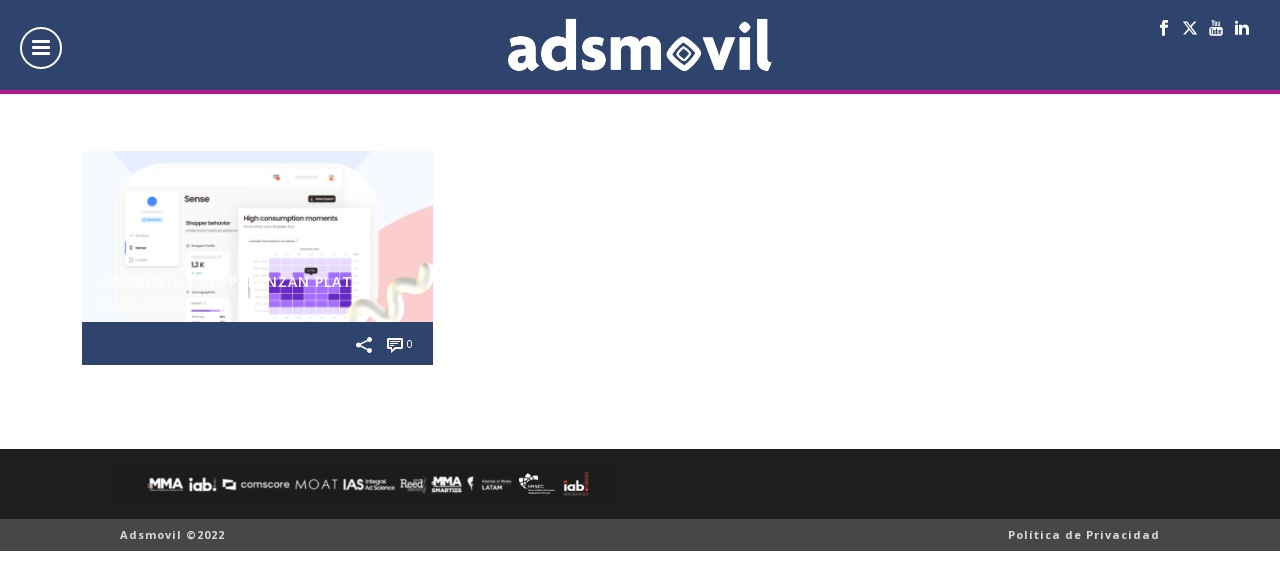

--- FILE ---
content_type: text/html; charset=UTF-8
request_url: https://adsmovil.com/tag/self-service/
body_size: 25366
content:
<!DOCTYPE html>
<html lang="es-ES" >
<head>
	<!-- Google Tag Manager (Agregado por Juan Baena) -->
	<script>(function(w,d,s,l,i){w[l]=w[l]||[];w[l].push({'gtm.start':
	new Date().getTime(),event:'gtm.js'});var f=d.getElementsByTagName(s)[0],
	j=d.createElement(s),dl=l!='dataLayer'?'&l='+l:'';j.async=true;j.src=
	'https://www.googletagmanager.com/gtm.js?id='+i+dl;f.parentNode.insertBefore(j,f);
	})(window,document,'script','dataLayer','GTM-WPBKFW7');</script>
	<!-- End Google Tag Manager -->
		<meta charset="UTF-8" /><meta name="viewport" content="width=device-width, initial-scale=1.0, minimum-scale=1.0, maximum-scale=1.0, user-scalable=0" /><meta http-equiv="X-UA-Compatible" content="IE=edge,chrome=1" /><meta name="format-detection" content="telephone=no"><title>self service &#8211; Adsmovil</title>
<script type="text/javascript">var ajaxurl = "https://adsmovil.com/wp-admin/admin-ajax.php";</script><meta name='robots' content='max-image-preview:large' />
<link rel="alternate" hreflang="es-es" href="https://adsmovil.com/tag/self-service/" />
<link rel="alternate" hreflang="x-default" href="https://adsmovil.com/tag/self-service/" />

		<style id="critical-path-css" type="text/css">
			body,html{width:100%;height:100%;margin:0;padding:0}.page-preloader{top:0;left:0;z-index:999;position:fixed;height:100%;width:100%;text-align:center}.preloader-preview-area{-webkit-animation-delay:-.2s;animation-delay:-.2s;top:50%;-webkit-transform:translateY(100%);-ms-transform:translateY(100%);transform:translateY(100%);margin-top:10px;max-height:calc(50% - 20px);opacity:1;width:100%;text-align:center;position:absolute}.preloader-logo{max-width:90%;top:50%;-webkit-transform:translateY(-100%);-ms-transform:translateY(-100%);transform:translateY(-100%);margin:-10px auto 0 auto;max-height:calc(50% - 20px);opacity:1;position:relative}.ball-pulse>div{width:15px;height:15px;border-radius:100%;margin:2px;-webkit-animation-fill-mode:both;animation-fill-mode:both;display:inline-block;-webkit-animation:ball-pulse .75s infinite cubic-bezier(.2,.68,.18,1.08);animation:ball-pulse .75s infinite cubic-bezier(.2,.68,.18,1.08)}.ball-pulse>div:nth-child(1){-webkit-animation-delay:-.36s;animation-delay:-.36s}.ball-pulse>div:nth-child(2){-webkit-animation-delay:-.24s;animation-delay:-.24s}.ball-pulse>div:nth-child(3){-webkit-animation-delay:-.12s;animation-delay:-.12s}@-webkit-keyframes ball-pulse{0%{-webkit-transform:scale(1);transform:scale(1);opacity:1}45%{-webkit-transform:scale(.1);transform:scale(.1);opacity:.7}80%{-webkit-transform:scale(1);transform:scale(1);opacity:1}}@keyframes ball-pulse{0%{-webkit-transform:scale(1);transform:scale(1);opacity:1}45%{-webkit-transform:scale(.1);transform:scale(.1);opacity:.7}80%{-webkit-transform:scale(1);transform:scale(1);opacity:1}}.ball-clip-rotate-pulse{position:relative;-webkit-transform:translateY(-15px) translateX(-10px);-ms-transform:translateY(-15px) translateX(-10px);transform:translateY(-15px) translateX(-10px);display:inline-block}.ball-clip-rotate-pulse>div{-webkit-animation-fill-mode:both;animation-fill-mode:both;position:absolute;top:0;left:0;border-radius:100%}.ball-clip-rotate-pulse>div:first-child{height:36px;width:36px;top:7px;left:-7px;-webkit-animation:ball-clip-rotate-pulse-scale 1s 0s cubic-bezier(.09,.57,.49,.9) infinite;animation:ball-clip-rotate-pulse-scale 1s 0s cubic-bezier(.09,.57,.49,.9) infinite}.ball-clip-rotate-pulse>div:last-child{position:absolute;width:50px;height:50px;left:-16px;top:-2px;background:0 0;border:2px solid;-webkit-animation:ball-clip-rotate-pulse-rotate 1s 0s cubic-bezier(.09,.57,.49,.9) infinite;animation:ball-clip-rotate-pulse-rotate 1s 0s cubic-bezier(.09,.57,.49,.9) infinite;-webkit-animation-duration:1s;animation-duration:1s}@-webkit-keyframes ball-clip-rotate-pulse-rotate{0%{-webkit-transform:rotate(0) scale(1);transform:rotate(0) scale(1)}50%{-webkit-transform:rotate(180deg) scale(.6);transform:rotate(180deg) scale(.6)}100%{-webkit-transform:rotate(360deg) scale(1);transform:rotate(360deg) scale(1)}}@keyframes ball-clip-rotate-pulse-rotate{0%{-webkit-transform:rotate(0) scale(1);transform:rotate(0) scale(1)}50%{-webkit-transform:rotate(180deg) scale(.6);transform:rotate(180deg) scale(.6)}100%{-webkit-transform:rotate(360deg) scale(1);transform:rotate(360deg) scale(1)}}@-webkit-keyframes ball-clip-rotate-pulse-scale{30%{-webkit-transform:scale(.3);transform:scale(.3)}100%{-webkit-transform:scale(1);transform:scale(1)}}@keyframes ball-clip-rotate-pulse-scale{30%{-webkit-transform:scale(.3);transform:scale(.3)}100%{-webkit-transform:scale(1);transform:scale(1)}}@-webkit-keyframes square-spin{25%{-webkit-transform:perspective(100px) rotateX(180deg) rotateY(0);transform:perspective(100px) rotateX(180deg) rotateY(0)}50%{-webkit-transform:perspective(100px) rotateX(180deg) rotateY(180deg);transform:perspective(100px) rotateX(180deg) rotateY(180deg)}75%{-webkit-transform:perspective(100px) rotateX(0) rotateY(180deg);transform:perspective(100px) rotateX(0) rotateY(180deg)}100%{-webkit-transform:perspective(100px) rotateX(0) rotateY(0);transform:perspective(100px) rotateX(0) rotateY(0)}}@keyframes square-spin{25%{-webkit-transform:perspective(100px) rotateX(180deg) rotateY(0);transform:perspective(100px) rotateX(180deg) rotateY(0)}50%{-webkit-transform:perspective(100px) rotateX(180deg) rotateY(180deg);transform:perspective(100px) rotateX(180deg) rotateY(180deg)}75%{-webkit-transform:perspective(100px) rotateX(0) rotateY(180deg);transform:perspective(100px) rotateX(0) rotateY(180deg)}100%{-webkit-transform:perspective(100px) rotateX(0) rotateY(0);transform:perspective(100px) rotateX(0) rotateY(0)}}.square-spin{display:inline-block}.square-spin>div{-webkit-animation-fill-mode:both;animation-fill-mode:both;width:50px;height:50px;-webkit-animation:square-spin 3s 0s cubic-bezier(.09,.57,.49,.9) infinite;animation:square-spin 3s 0s cubic-bezier(.09,.57,.49,.9) infinite}.cube-transition{position:relative;-webkit-transform:translate(-25px,-25px);-ms-transform:translate(-25px,-25px);transform:translate(-25px,-25px);display:inline-block}.cube-transition>div{-webkit-animation-fill-mode:both;animation-fill-mode:both;width:15px;height:15px;position:absolute;top:-5px;left:-5px;-webkit-animation:cube-transition 1.6s 0s infinite ease-in-out;animation:cube-transition 1.6s 0s infinite ease-in-out}.cube-transition>div:last-child{-webkit-animation-delay:-.8s;animation-delay:-.8s}@-webkit-keyframes cube-transition{25%{-webkit-transform:translateX(50px) scale(.5) rotate(-90deg);transform:translateX(50px) scale(.5) rotate(-90deg)}50%{-webkit-transform:translate(50px,50px) rotate(-180deg);transform:translate(50px,50px) rotate(-180deg)}75%{-webkit-transform:translateY(50px) scale(.5) rotate(-270deg);transform:translateY(50px) scale(.5) rotate(-270deg)}100%{-webkit-transform:rotate(-360deg);transform:rotate(-360deg)}}@keyframes cube-transition{25%{-webkit-transform:translateX(50px) scale(.5) rotate(-90deg);transform:translateX(50px) scale(.5) rotate(-90deg)}50%{-webkit-transform:translate(50px,50px) rotate(-180deg);transform:translate(50px,50px) rotate(-180deg)}75%{-webkit-transform:translateY(50px) scale(.5) rotate(-270deg);transform:translateY(50px) scale(.5) rotate(-270deg)}100%{-webkit-transform:rotate(-360deg);transform:rotate(-360deg)}}.ball-scale>div{border-radius:100%;margin:2px;-webkit-animation-fill-mode:both;animation-fill-mode:both;display:inline-block;height:60px;width:60px;-webkit-animation:ball-scale 1s 0s ease-in-out infinite;animation:ball-scale 1s 0s ease-in-out infinite}@-webkit-keyframes ball-scale{0%{-webkit-transform:scale(0);transform:scale(0)}100%{-webkit-transform:scale(1);transform:scale(1);opacity:0}}@keyframes ball-scale{0%{-webkit-transform:scale(0);transform:scale(0)}100%{-webkit-transform:scale(1);transform:scale(1);opacity:0}}.line-scale>div{-webkit-animation-fill-mode:both;animation-fill-mode:both;display:inline-block;width:5px;height:50px;border-radius:2px;margin:2px}.line-scale>div:nth-child(1){-webkit-animation:line-scale 1s -.5s infinite cubic-bezier(.2,.68,.18,1.08);animation:line-scale 1s -.5s infinite cubic-bezier(.2,.68,.18,1.08)}.line-scale>div:nth-child(2){-webkit-animation:line-scale 1s -.4s infinite cubic-bezier(.2,.68,.18,1.08);animation:line-scale 1s -.4s infinite cubic-bezier(.2,.68,.18,1.08)}.line-scale>div:nth-child(3){-webkit-animation:line-scale 1s -.3s infinite cubic-bezier(.2,.68,.18,1.08);animation:line-scale 1s -.3s infinite cubic-bezier(.2,.68,.18,1.08)}.line-scale>div:nth-child(4){-webkit-animation:line-scale 1s -.2s infinite cubic-bezier(.2,.68,.18,1.08);animation:line-scale 1s -.2s infinite cubic-bezier(.2,.68,.18,1.08)}.line-scale>div:nth-child(5){-webkit-animation:line-scale 1s -.1s infinite cubic-bezier(.2,.68,.18,1.08);animation:line-scale 1s -.1s infinite cubic-bezier(.2,.68,.18,1.08)}@-webkit-keyframes line-scale{0%{-webkit-transform:scaley(1);transform:scaley(1)}50%{-webkit-transform:scaley(.4);transform:scaley(.4)}100%{-webkit-transform:scaley(1);transform:scaley(1)}}@keyframes line-scale{0%{-webkit-transform:scaley(1);transform:scaley(1)}50%{-webkit-transform:scaley(.4);transform:scaley(.4)}100%{-webkit-transform:scaley(1);transform:scaley(1)}}.ball-scale-multiple{position:relative;-webkit-transform:translateY(30px);-ms-transform:translateY(30px);transform:translateY(30px);display:inline-block}.ball-scale-multiple>div{border-radius:100%;-webkit-animation-fill-mode:both;animation-fill-mode:both;margin:2px;position:absolute;left:-30px;top:0;opacity:0;margin:0;width:50px;height:50px;-webkit-animation:ball-scale-multiple 1s 0s linear infinite;animation:ball-scale-multiple 1s 0s linear infinite}.ball-scale-multiple>div:nth-child(2){-webkit-animation-delay:-.2s;animation-delay:-.2s}.ball-scale-multiple>div:nth-child(3){-webkit-animation-delay:-.2s;animation-delay:-.2s}@-webkit-keyframes ball-scale-multiple{0%{-webkit-transform:scale(0);transform:scale(0);opacity:0}5%{opacity:1}100%{-webkit-transform:scale(1);transform:scale(1);opacity:0}}@keyframes ball-scale-multiple{0%{-webkit-transform:scale(0);transform:scale(0);opacity:0}5%{opacity:1}100%{-webkit-transform:scale(1);transform:scale(1);opacity:0}}.ball-pulse-sync{display:inline-block}.ball-pulse-sync>div{width:15px;height:15px;border-radius:100%;margin:2px;-webkit-animation-fill-mode:both;animation-fill-mode:both;display:inline-block}.ball-pulse-sync>div:nth-child(1){-webkit-animation:ball-pulse-sync .6s -.21s infinite ease-in-out;animation:ball-pulse-sync .6s -.21s infinite ease-in-out}.ball-pulse-sync>div:nth-child(2){-webkit-animation:ball-pulse-sync .6s -.14s infinite ease-in-out;animation:ball-pulse-sync .6s -.14s infinite ease-in-out}.ball-pulse-sync>div:nth-child(3){-webkit-animation:ball-pulse-sync .6s -70ms infinite ease-in-out;animation:ball-pulse-sync .6s -70ms infinite ease-in-out}@-webkit-keyframes ball-pulse-sync{33%{-webkit-transform:translateY(10px);transform:translateY(10px)}66%{-webkit-transform:translateY(-10px);transform:translateY(-10px)}100%{-webkit-transform:translateY(0);transform:translateY(0)}}@keyframes ball-pulse-sync{33%{-webkit-transform:translateY(10px);transform:translateY(10px)}66%{-webkit-transform:translateY(-10px);transform:translateY(-10px)}100%{-webkit-transform:translateY(0);transform:translateY(0)}}.transparent-circle{display:inline-block;border-top:.5em solid rgba(255,255,255,.2);border-right:.5em solid rgba(255,255,255,.2);border-bottom:.5em solid rgba(255,255,255,.2);border-left:.5em solid #fff;-webkit-transform:translateZ(0);transform:translateZ(0);-webkit-animation:transparent-circle 1.1s infinite linear;animation:transparent-circle 1.1s infinite linear;width:50px;height:50px;border-radius:50%}.transparent-circle:after{border-radius:50%;width:10em;height:10em}@-webkit-keyframes transparent-circle{0%{-webkit-transform:rotate(0);transform:rotate(0)}100%{-webkit-transform:rotate(360deg);transform:rotate(360deg)}}@keyframes transparent-circle{0%{-webkit-transform:rotate(0);transform:rotate(0)}100%{-webkit-transform:rotate(360deg);transform:rotate(360deg)}}.ball-spin-fade-loader{position:relative;top:-10px;left:-10px;display:inline-block}.ball-spin-fade-loader>div{width:15px;height:15px;border-radius:100%;margin:2px;-webkit-animation-fill-mode:both;animation-fill-mode:both;position:absolute;-webkit-animation:ball-spin-fade-loader 1s infinite linear;animation:ball-spin-fade-loader 1s infinite linear}.ball-spin-fade-loader>div:nth-child(1){top:25px;left:0;animation-delay:-.84s;-webkit-animation-delay:-.84s}.ball-spin-fade-loader>div:nth-child(2){top:17.05px;left:17.05px;animation-delay:-.72s;-webkit-animation-delay:-.72s}.ball-spin-fade-loader>div:nth-child(3){top:0;left:25px;animation-delay:-.6s;-webkit-animation-delay:-.6s}.ball-spin-fade-loader>div:nth-child(4){top:-17.05px;left:17.05px;animation-delay:-.48s;-webkit-animation-delay:-.48s}.ball-spin-fade-loader>div:nth-child(5){top:-25px;left:0;animation-delay:-.36s;-webkit-animation-delay:-.36s}.ball-spin-fade-loader>div:nth-child(6){top:-17.05px;left:-17.05px;animation-delay:-.24s;-webkit-animation-delay:-.24s}.ball-spin-fade-loader>div:nth-child(7){top:0;left:-25px;animation-delay:-.12s;-webkit-animation-delay:-.12s}.ball-spin-fade-loader>div:nth-child(8){top:17.05px;left:-17.05px;animation-delay:0s;-webkit-animation-delay:0s}@-webkit-keyframes ball-spin-fade-loader{50%{opacity:.3;-webkit-transform:scale(.4);transform:scale(.4)}100%{opacity:1;-webkit-transform:scale(1);transform:scale(1)}}@keyframes ball-spin-fade-loader{50%{opacity:.3;-webkit-transform:scale(.4);transform:scale(.4)}100%{opacity:1;-webkit-transform:scale(1);transform:scale(1)}}		</style>

		<link rel='dns-prefetch' href='//adsmovil.com' />
<link rel="alternate" type="application/rss+xml" title="Adsmovil &raquo; Feed" href="https://adsmovil.com/feed/" />
<link rel="alternate" type="application/rss+xml" title="Adsmovil &raquo; Feed de los comentarios" href="https://adsmovil.com/comments/feed/" />

<link rel="shortcut icon" href="https://adsmovil.com/wp-content/uploads/adsmovil_symbol-02.png"  />
<link rel="alternate" type="application/rss+xml" title="Adsmovil &raquo; Etiqueta self service del feed" href="https://adsmovil.com/tag/self-service/feed/" />
<script type="text/javascript">window.abb = {};php = {};window.PHP = {};PHP.ajax = "https://adsmovil.com/wp-admin/admin-ajax.php";PHP.wp_p_id = "";var mk_header_parallax, mk_banner_parallax, mk_page_parallax, mk_footer_parallax, mk_body_parallax;var mk_images_dir = "https://adsmovil.com/wp-content/themes/jupiter/assets/images",mk_theme_js_path = "https://adsmovil.com/wp-content/themes/jupiter/assets/js",mk_theme_dir = "https://adsmovil.com/wp-content/themes/jupiter",mk_captcha_placeholder = "Enter Captcha",mk_captcha_invalid_txt = "Invalid. Try again.",mk_captcha_correct_txt = "Captcha correct.",mk_responsive_nav_width = 1140,mk_vertical_header_back = "Volver",mk_vertical_header_anim = "1",mk_check_rtl = true,mk_grid_width = 1140,mk_ajax_search_option = "disable",mk_preloader_bg_color = "#2e446c",mk_accent_color = "#2e446c",mk_go_to_top =  "true",mk_smooth_scroll =  "false",mk_show_background_video =  "true",mk_preloader_bar_color = "#2e446c",mk_preloader_logo = "";mk_typekit_id   = "",mk_google_fonts = ["Open Sans:100italic,200italic,300italic,400italic,500italic,600italic,700italic,800italic,900italic,100,200,300,400,500,600,700,800,900","Roboto:100italic,200italic,300italic,400italic,500italic,600italic,700italic,800italic,900italic,100,200,300,400,500,600,700,800,900"],mk_global_lazyload = false;</script><style id='wp-img-auto-sizes-contain-inline-css' type='text/css'>
img:is([sizes=auto i],[sizes^="auto," i]){contain-intrinsic-size:3000px 1500px}
/*# sourceURL=wp-img-auto-sizes-contain-inline-css */
</style>

<link rel='stylesheet' id='wp-block-library-css' href='https://adsmovil.com/wp-includes/css/dist/block-library/style.min.css?ver=6.9' type='text/css' media='all' />
<style id='global-styles-inline-css' type='text/css'>
:root{--wp--preset--aspect-ratio--square: 1;--wp--preset--aspect-ratio--4-3: 4/3;--wp--preset--aspect-ratio--3-4: 3/4;--wp--preset--aspect-ratio--3-2: 3/2;--wp--preset--aspect-ratio--2-3: 2/3;--wp--preset--aspect-ratio--16-9: 16/9;--wp--preset--aspect-ratio--9-16: 9/16;--wp--preset--color--black: #000000;--wp--preset--color--cyan-bluish-gray: #abb8c3;--wp--preset--color--white: #ffffff;--wp--preset--color--pale-pink: #f78da7;--wp--preset--color--vivid-red: #cf2e2e;--wp--preset--color--luminous-vivid-orange: #ff6900;--wp--preset--color--luminous-vivid-amber: #fcb900;--wp--preset--color--light-green-cyan: #7bdcb5;--wp--preset--color--vivid-green-cyan: #00d084;--wp--preset--color--pale-cyan-blue: #8ed1fc;--wp--preset--color--vivid-cyan-blue: #0693e3;--wp--preset--color--vivid-purple: #9b51e0;--wp--preset--gradient--vivid-cyan-blue-to-vivid-purple: linear-gradient(135deg,rgb(6,147,227) 0%,rgb(155,81,224) 100%);--wp--preset--gradient--light-green-cyan-to-vivid-green-cyan: linear-gradient(135deg,rgb(122,220,180) 0%,rgb(0,208,130) 100%);--wp--preset--gradient--luminous-vivid-amber-to-luminous-vivid-orange: linear-gradient(135deg,rgb(252,185,0) 0%,rgb(255,105,0) 100%);--wp--preset--gradient--luminous-vivid-orange-to-vivid-red: linear-gradient(135deg,rgb(255,105,0) 0%,rgb(207,46,46) 100%);--wp--preset--gradient--very-light-gray-to-cyan-bluish-gray: linear-gradient(135deg,rgb(238,238,238) 0%,rgb(169,184,195) 100%);--wp--preset--gradient--cool-to-warm-spectrum: linear-gradient(135deg,rgb(74,234,220) 0%,rgb(151,120,209) 20%,rgb(207,42,186) 40%,rgb(238,44,130) 60%,rgb(251,105,98) 80%,rgb(254,248,76) 100%);--wp--preset--gradient--blush-light-purple: linear-gradient(135deg,rgb(255,206,236) 0%,rgb(152,150,240) 100%);--wp--preset--gradient--blush-bordeaux: linear-gradient(135deg,rgb(254,205,165) 0%,rgb(254,45,45) 50%,rgb(107,0,62) 100%);--wp--preset--gradient--luminous-dusk: linear-gradient(135deg,rgb(255,203,112) 0%,rgb(199,81,192) 50%,rgb(65,88,208) 100%);--wp--preset--gradient--pale-ocean: linear-gradient(135deg,rgb(255,245,203) 0%,rgb(182,227,212) 50%,rgb(51,167,181) 100%);--wp--preset--gradient--electric-grass: linear-gradient(135deg,rgb(202,248,128) 0%,rgb(113,206,126) 100%);--wp--preset--gradient--midnight: linear-gradient(135deg,rgb(2,3,129) 0%,rgb(40,116,252) 100%);--wp--preset--font-size--small: 13px;--wp--preset--font-size--medium: 20px;--wp--preset--font-size--large: 36px;--wp--preset--font-size--x-large: 42px;--wp--preset--spacing--20: 0.44rem;--wp--preset--spacing--30: 0.67rem;--wp--preset--spacing--40: 1rem;--wp--preset--spacing--50: 1.5rem;--wp--preset--spacing--60: 2.25rem;--wp--preset--spacing--70: 3.38rem;--wp--preset--spacing--80: 5.06rem;--wp--preset--shadow--natural: 6px 6px 9px rgba(0, 0, 0, 0.2);--wp--preset--shadow--deep: 12px 12px 50px rgba(0, 0, 0, 0.4);--wp--preset--shadow--sharp: 6px 6px 0px rgba(0, 0, 0, 0.2);--wp--preset--shadow--outlined: 6px 6px 0px -3px rgb(255, 255, 255), 6px 6px rgb(0, 0, 0);--wp--preset--shadow--crisp: 6px 6px 0px rgb(0, 0, 0);}:where(.is-layout-flex){gap: 0.5em;}:where(.is-layout-grid){gap: 0.5em;}body .is-layout-flex{display: flex;}.is-layout-flex{flex-wrap: wrap;align-items: center;}.is-layout-flex > :is(*, div){margin: 0;}body .is-layout-grid{display: grid;}.is-layout-grid > :is(*, div){margin: 0;}:where(.wp-block-columns.is-layout-flex){gap: 2em;}:where(.wp-block-columns.is-layout-grid){gap: 2em;}:where(.wp-block-post-template.is-layout-flex){gap: 1.25em;}:where(.wp-block-post-template.is-layout-grid){gap: 1.25em;}.has-black-color{color: var(--wp--preset--color--black) !important;}.has-cyan-bluish-gray-color{color: var(--wp--preset--color--cyan-bluish-gray) !important;}.has-white-color{color: var(--wp--preset--color--white) !important;}.has-pale-pink-color{color: var(--wp--preset--color--pale-pink) !important;}.has-vivid-red-color{color: var(--wp--preset--color--vivid-red) !important;}.has-luminous-vivid-orange-color{color: var(--wp--preset--color--luminous-vivid-orange) !important;}.has-luminous-vivid-amber-color{color: var(--wp--preset--color--luminous-vivid-amber) !important;}.has-light-green-cyan-color{color: var(--wp--preset--color--light-green-cyan) !important;}.has-vivid-green-cyan-color{color: var(--wp--preset--color--vivid-green-cyan) !important;}.has-pale-cyan-blue-color{color: var(--wp--preset--color--pale-cyan-blue) !important;}.has-vivid-cyan-blue-color{color: var(--wp--preset--color--vivid-cyan-blue) !important;}.has-vivid-purple-color{color: var(--wp--preset--color--vivid-purple) !important;}.has-black-background-color{background-color: var(--wp--preset--color--black) !important;}.has-cyan-bluish-gray-background-color{background-color: var(--wp--preset--color--cyan-bluish-gray) !important;}.has-white-background-color{background-color: var(--wp--preset--color--white) !important;}.has-pale-pink-background-color{background-color: var(--wp--preset--color--pale-pink) !important;}.has-vivid-red-background-color{background-color: var(--wp--preset--color--vivid-red) !important;}.has-luminous-vivid-orange-background-color{background-color: var(--wp--preset--color--luminous-vivid-orange) !important;}.has-luminous-vivid-amber-background-color{background-color: var(--wp--preset--color--luminous-vivid-amber) !important;}.has-light-green-cyan-background-color{background-color: var(--wp--preset--color--light-green-cyan) !important;}.has-vivid-green-cyan-background-color{background-color: var(--wp--preset--color--vivid-green-cyan) !important;}.has-pale-cyan-blue-background-color{background-color: var(--wp--preset--color--pale-cyan-blue) !important;}.has-vivid-cyan-blue-background-color{background-color: var(--wp--preset--color--vivid-cyan-blue) !important;}.has-vivid-purple-background-color{background-color: var(--wp--preset--color--vivid-purple) !important;}.has-black-border-color{border-color: var(--wp--preset--color--black) !important;}.has-cyan-bluish-gray-border-color{border-color: var(--wp--preset--color--cyan-bluish-gray) !important;}.has-white-border-color{border-color: var(--wp--preset--color--white) !important;}.has-pale-pink-border-color{border-color: var(--wp--preset--color--pale-pink) !important;}.has-vivid-red-border-color{border-color: var(--wp--preset--color--vivid-red) !important;}.has-luminous-vivid-orange-border-color{border-color: var(--wp--preset--color--luminous-vivid-orange) !important;}.has-luminous-vivid-amber-border-color{border-color: var(--wp--preset--color--luminous-vivid-amber) !important;}.has-light-green-cyan-border-color{border-color: var(--wp--preset--color--light-green-cyan) !important;}.has-vivid-green-cyan-border-color{border-color: var(--wp--preset--color--vivid-green-cyan) !important;}.has-pale-cyan-blue-border-color{border-color: var(--wp--preset--color--pale-cyan-blue) !important;}.has-vivid-cyan-blue-border-color{border-color: var(--wp--preset--color--vivid-cyan-blue) !important;}.has-vivid-purple-border-color{border-color: var(--wp--preset--color--vivid-purple) !important;}.has-vivid-cyan-blue-to-vivid-purple-gradient-background{background: var(--wp--preset--gradient--vivid-cyan-blue-to-vivid-purple) !important;}.has-light-green-cyan-to-vivid-green-cyan-gradient-background{background: var(--wp--preset--gradient--light-green-cyan-to-vivid-green-cyan) !important;}.has-luminous-vivid-amber-to-luminous-vivid-orange-gradient-background{background: var(--wp--preset--gradient--luminous-vivid-amber-to-luminous-vivid-orange) !important;}.has-luminous-vivid-orange-to-vivid-red-gradient-background{background: var(--wp--preset--gradient--luminous-vivid-orange-to-vivid-red) !important;}.has-very-light-gray-to-cyan-bluish-gray-gradient-background{background: var(--wp--preset--gradient--very-light-gray-to-cyan-bluish-gray) !important;}.has-cool-to-warm-spectrum-gradient-background{background: var(--wp--preset--gradient--cool-to-warm-spectrum) !important;}.has-blush-light-purple-gradient-background{background: var(--wp--preset--gradient--blush-light-purple) !important;}.has-blush-bordeaux-gradient-background{background: var(--wp--preset--gradient--blush-bordeaux) !important;}.has-luminous-dusk-gradient-background{background: var(--wp--preset--gradient--luminous-dusk) !important;}.has-pale-ocean-gradient-background{background: var(--wp--preset--gradient--pale-ocean) !important;}.has-electric-grass-gradient-background{background: var(--wp--preset--gradient--electric-grass) !important;}.has-midnight-gradient-background{background: var(--wp--preset--gradient--midnight) !important;}.has-small-font-size{font-size: var(--wp--preset--font-size--small) !important;}.has-medium-font-size{font-size: var(--wp--preset--font-size--medium) !important;}.has-large-font-size{font-size: var(--wp--preset--font-size--large) !important;}.has-x-large-font-size{font-size: var(--wp--preset--font-size--x-large) !important;}
/*# sourceURL=global-styles-inline-css */
</style>

<style id='classic-theme-styles-inline-css' type='text/css'>
/*! This file is auto-generated */
.wp-block-button__link{color:#fff;background-color:#32373c;border-radius:9999px;box-shadow:none;text-decoration:none;padding:calc(.667em + 2px) calc(1.333em + 2px);font-size:1.125em}.wp-block-file__button{background:#32373c;color:#fff;text-decoration:none}
/*# sourceURL=/wp-includes/css/classic-themes.min.css */
</style>
<link rel='stylesheet' id='jet-engine-frontend-css' href='https://adsmovil.com/wp-content/plugins/jet-engine/assets/css/frontend.css?ver=3.3.3' type='text/css' media='all' />
<link rel='stylesheet' id='wpml-blocks-css' href='https://adsmovil.com/wp-content/plugins/sitepress-multilingual-cms/dist/css/blocks/styles.css?ver=4.6.9' type='text/css' media='all' />
<link rel='stylesheet' id='wpml-legacy-horizontal-list-0-css' href='https://adsmovil.com/wp-content/plugins/sitepress-multilingual-cms/templates/language-switchers/legacy-list-horizontal/style.min.css?ver=1' type='text/css' media='all' />
<style id='wpml-legacy-horizontal-list-0-inline-css' type='text/css'>
.wpml-ls-statics-shortcode_actions{background-color:#2e446c;}.wpml-ls-statics-shortcode_actions, .wpml-ls-statics-shortcode_actions .wpml-ls-sub-menu, .wpml-ls-statics-shortcode_actions a {border-color:#2e446c;}.wpml-ls-statics-shortcode_actions a, .wpml-ls-statics-shortcode_actions .wpml-ls-sub-menu a, .wpml-ls-statics-shortcode_actions .wpml-ls-sub-menu a:link, .wpml-ls-statics-shortcode_actions li:not(.wpml-ls-current-language) .wpml-ls-link, .wpml-ls-statics-shortcode_actions li:not(.wpml-ls-current-language) .wpml-ls-link:link {color:#ffffff;background-color:#2e446c;}.wpml-ls-statics-shortcode_actions a, .wpml-ls-statics-shortcode_actions .wpml-ls-sub-menu a:hover,.wpml-ls-statics-shortcode_actions .wpml-ls-sub-menu a:focus, .wpml-ls-statics-shortcode_actions .wpml-ls-sub-menu a:link:hover, .wpml-ls-statics-shortcode_actions .wpml-ls-sub-menu a:link:focus {color:#000000;background-color:#eeeeee;}.wpml-ls-statics-shortcode_actions .wpml-ls-current-language > a {color:#444444;background-color:#454d6b;}.wpml-ls-statics-shortcode_actions .wpml-ls-current-language:hover>a, .wpml-ls-statics-shortcode_actions .wpml-ls-current-language>a:focus {color:#000000;background-color:#eeeeee;}
/*# sourceURL=wpml-legacy-horizontal-list-0-inline-css */
</style>
<link rel='stylesheet' id='wpml-menu-item-0-css' href='https://adsmovil.com/wp-content/plugins/sitepress-multilingual-cms/templates/language-switchers/menu-item/style.min.css?ver=1' type='text/css' media='all' />
<style id='wpml-menu-item-0-inline-css' type='text/css'>
.wpml-ls-legacy-list-horizontal { padding: 0px !Important; padding-right: 15px !Important; } .mk-header-right .workingus { color: #ffff; margin-top: 0px; } .mk-header-right .workingus ul { list-style: none; color: #fff; margin-left:0px; } .mk-header-right .workingus ul li{ text-align:center; margin-left:0px; } .mk-header-right .workingus ul a { color: #ffffff; background-color: #2e446c; display: block; text-decoration: none; padding: 6px 10px; font-weight: 400; line-height: 1; font-size: 14px; font-family: Open Sans; } .mk-header-right .workingus ul a:hover { background-color: #ffffff; color: #2e446c; }
/*# sourceURL=wpml-menu-item-0-inline-css */
</style>
<link rel='stylesheet' id='forms-for-campaign-monitor-custom_cm_monitor_css-css' href='https://adsmovil.com/wp-content/plugins/forms-for-campaign-monitor/forms/views/public/css/app.css?ver=1.0.0' type='text/css' media='all' />
<link rel='stylesheet' id='theme-styles-css' href='https://adsmovil.com/wp-content/themes/jupiter/assets/stylesheet/min/full-styles.6.10.6.css?ver=1706128783' type='text/css' media='all' />
<style id='theme-styles-inline-css' type='text/css'>

			#wpadminbar {
				-webkit-backface-visibility: hidden;
				backface-visibility: hidden;
				-webkit-perspective: 1000;
				-ms-perspective: 1000;
				perspective: 1000;
				-webkit-transform: translateZ(0px);
				-ms-transform: translateZ(0px);
				transform: translateZ(0px);
			}
			@media screen and (max-width: 600px) {
				#wpadminbar {
					position: fixed !important;
				}
			}
		
body { background-color:#fff; } .hb-custom-header #mk-page-introduce, #mk-page-introduce { background-size:cover;-webkit-background-size:cover;-moz-background-size:cover; } .hb-custom-header > div, .mk-header-bg { background-color:#2e446c; } .mk-classic-nav-bg { background-color:#2e446c; } .master-holder-bg { } #mk-footer { background-color:#1e1e1e; } #mk-boxed-layout { -webkit-box-shadow:0 0 0px rgba(0, 0, 0, 0); -moz-box-shadow:0 0 0px rgba(0, 0, 0, 0); box-shadow:0 0 0px rgba(0, 0, 0, 0); } .mk-news-tab .mk-tabs-tabs .is-active a, .mk-fancy-title.pattern-style span, .mk-fancy-title.pattern-style.color-gradient span:after, .page-bg-color { background-color:; } .page-title { font-size:20px; color:#4d4d4d; text-transform:uppercase; font-weight:400; letter-spacing:2px; } .page-subtitle { font-size:14px; line-height:100%; color:#a3a3a3; font-size:14px; text-transform:none; } .mk-header { border-bottom:1px solid #ededed; } .mk-header.sticky-style-fixed.a-sticky .mk-header-holder{ border-bottom:1px solid #b51a89; } .header-style-1 .mk-header-padding-wrapper, .header-style-2 .mk-header-padding-wrapper, .header-style-3 .mk-header-padding-wrapper { padding-top:91px; } .mk-process-steps[max-width~="950px"] ul::before { display:none !important; } .mk-process-steps[max-width~="950px"] li { margin-bottom:30px !important; width:100% !important; text-align:center; } .mk-event-countdown-ul[max-width~="750px"] li { width:90%; display:block; margin:0 auto 15px; } body { font-family:Open Sans } h2, .main-navigation-ul, .mk-vm-menuwrapper { font-family:Roboto } @font-face { font-family:'star'; src:url('https://adsmovil.com/wp-content/themes/jupiter/assets/stylesheet/fonts/star/font.eot'); src:url('https://adsmovil.com/wp-content/themes/jupiter/assets/stylesheet/fonts/star/font.eot?#iefix') format('embedded-opentype'), url('https://adsmovil.com/wp-content/themes/jupiter/assets/stylesheet/fonts/star/font.woff') format('woff'), url('https://adsmovil.com/wp-content/themes/jupiter/assets/stylesheet/fonts/star/font.ttf') format('truetype'), url('https://adsmovil.com/wp-content/themes/jupiter/assets/stylesheet/fonts/star/font.svg#star') format('svg'); font-weight:normal; font-style:normal; } @font-face { font-family:'WooCommerce'; src:url('https://adsmovil.com/wp-content/themes/jupiter/assets/stylesheet/fonts/woocommerce/font.eot'); src:url('https://adsmovil.com/wp-content/themes/jupiter/assets/stylesheet/fonts/woocommerce/font.eot?#iefix') format('embedded-opentype'), url('https://adsmovil.com/wp-content/themes/jupiter/assets/stylesheet/fonts/woocommerce/font.woff') format('woff'), url('https://adsmovil.com/wp-content/themes/jupiter/assets/stylesheet/fonts/woocommerce/font.ttf') format('truetype'), url('https://adsmovil.com/wp-content/themes/jupiter/assets/stylesheet/fonts/woocommerce/font.svg#WooCommerce') format('svg'); font-weight:normal; font-style:normal; } .grecaptcha-badge { display:none !important; } div.mk-quick-contact-wrapper a.mk-quick-contact-link {background-color:#b51a89;} .post-type-badge {display:none !important;} .tp-leftarrow.tparrows.uranus { display:none !important; } .tp-rightarrow.tparrows.uranus { display:none !important; } .mk-header-social.header-section.hidden {visibility:visible; opacity:1;} div.mk-body-loader-overlay {z-index:99999;} .mk-single-content p { text-align:justify; } div.newsletter .chimpy_signup_form.sky-form-black footer button.button {height:40px;} .vc_grid.vc_grid-owl-theme .vc_grid-owl-dots.vc_grid-radio_dots.vc_grid-owl-dots-color-violet .vc_grid-owl-dot.active span{ background-color:#b51a89!important; border-color:#b51a89!important; } div.tp-caption.informacion .divider { width:auto !Important; margin:11px 20% !Important; } header.header-style-3 div.mk-header-right { right:15px !important; line-height:5px !important; top:20px; } .ssba-wrap > div { text-align:center !important; } #lang_sel_list_horizontal { height:32px; position:relative; z-index:99; font-family:verdana,arial,sans-serif; } div#lang_sel_list_horizontal {height:32px;} div#lang_sel_list_horizontal li {float:none; width:50px;} div#lang_sel_list_horizontal ul ul {width:0px; border-top:none;} div#lang_sel_list_horizontal a.lang_sel_sel, div#lang_sel a.lang_sel_sel:visited, div#lang_sel li ul a, div#lang_sel li ul a:link, div#lang_sel li ul a:visited, div#lang_sel a.lang_sel_sel:hover {background-color:rgba(255, 255, 255, 0.1); color:#fff; border:1px solid transparent;} #contact-us *::-webkit-input-placeholder {color:#fff;} #contact-us *::-moz-placeholder {color:#fff;} #contact-us *::-ms-input-placeholder {color:#fff;} #contact-us *::-moz-placeholder {color:#fff;} #contact_form-2 *::-webkit-input-placeholder {color:#999999;} #contact_form-2 *::-moz-placeholder {color:#999999;} #contact_form-2 *::-ms-input-placeholder {color:#999999;} #contact_form-2 *::-moz-placeholder {color:#999999;} li#menu-item-23776 { border:none; background:#B51A89; margin-top:30px; width:85%; border-radius:5px; margin-left:20px; } li#menu-item-23776:after {display:none;} li#menu-item-23776 a {padding:10px;} li#menu-item-23776 a:hover {color:#fff;} div.header-logo { padding:15px 0; box-sizing:border-box; } header.sticky-style-fixed.header-style-1.a-sticky .mk-header-holder, header.sticky-style-fixed.header-style-3.a-sticky .mk-header-holder {top:0;} header.header-style-1 .mk-header-padding-wrapper, header.header-style-2 .mk-header-padding-wrapper, header.header-style-3 .mk-header-padding-wrapper {padding-top:90px;} header.header-style-3.header-align-center .mk-dashboard-trigger, .header-style-3.header-align-center .shopping-cart-header, .header-style-3.header-align-left .mk-dashboard-trigger, .header-style-3.header-align-left .shopping-cart-header {float:left;} div#theme-page .theme-page-wrapper {margin:0 auto;} div#theme-page .theme-page-wrapper .theme-content {padding:0;} div.mk-dashboard-trigger div.mk-css-icon-menu { margin-top:-18px; border:2px solid #fff; padding:10px; border-radius:50%; } .mk-css-icon-menu div:first-child {margin-top:1px;} .mk-css-icon-menu div:last-child {margin-bottom:0;} div.mk-side-dashboard {left:-300px; top:94px; right:inherit; z-index:9999;} .dashboard-opened div.mk-side-dashboard {left:0; right:inherit;} .dashboard-opened div#mk-theme-container {right:-300px; left:0;} .dashboard-opened header.header-style-3.header-align-center .mk-dashboard-trigger.dashboard-active { float:none; left:0; position:absolute; z-index:9999; -webkit-transform:none; -moz-transform:none; -ms-transform:none; -o-transform:none; transform:none; } .side-dash-top-widgets {display:none;} ul.sidedash-navigation-ul {margin:0; border-bottom:none;} ul.sidedash-navigation-ul>li:first-child {border-top:none;} ul.sidedash-navigation-ul>li {border-top:1px solid rgba(255,255,255,.2)} ul.sidedash-navigation-ul>li:nth-child(7) {border-bottom:1px solid rgba(255,255,255,.2)} ul.sidedash-navigation-ul li a { padding:10px 0 10px 20px; font-family:'Roboto', sans-serif; font-weight:400; letter-spacing:1px; } ul.sidedash-navigation-ul>li:after { content:'>'; position:absolute; right:5%; top:50%; -webkit-transform:translateY(-50%); -moz-transform:translateY(-50%); -ms-transform:translateY(-50%); -o-transform:translateY(-50%); transform:translateY(-50%); } .side-dash-bottom-widgets { padding:40px 40px 40px 20px; } .side-dash-bottom-widgets .textwidget img { width:100%; margin:0 auto 10px; } .side-dash-bottom-widgets .textwidget a { background:#B51A89; padding:10px; text-transform:uppercase; border-radius:5px; font-weight:600; letter-spacing:1px; } #mk-footer {padding:0 !important;} #mk-footer p {margin:0;} span.mk-footer-copyright { text-align:center; float:none; padding:inherit; line-height:32px; } #sub-footer .privacy {float:right; padding-right:50px;} #sub-footer .privacy a {color:#8c8e91;} #sub-footer .copyright {float:left; padding-left:50px;} .mk-blog-hero .test_class .center-y .bold-style .js-el {min-height:none !important} body.single.single-post #mk-page-introduce {display:none;} body.single.single-post .mk-blog-hero.bold-style:before {display:none;} .content-holder {display:flex; align-items:center; justify-content:flex-start; width:100%; max-width:1140px; margin:1rem auto 0rem auto} body.single.single-post .mk-single-content-header .the-title {font-family:'montserrat'; font-weight:600; text-transform:none; width:100%;} .content-holder .the-title {margin:0 !important} .mk-blog-hero.bold-style .mk-author-avatar {display:none;} .mk-blog-hero.bold-style .mk-author-name {display:none;} .mk-blog-hero.bold-style .mk-publish-date {display:none;} body.single.single-post .master-holder.blog-style-bold .mk-social-share {max-width:700px; margin:0; padding-bottom:50px} body.single.single-post .mk-single-content-header { padding-bottom:30px; border-bottom:1px solid #E3E3E3; max-width:700px; margin:0 auto 30px; } body.single.single-post .master-holder.blog-style-bold .mk-social-share:after { width:100%; height:1px; position:absolute; left:0; bottom:1px; content:''; background-color:#E3E3E3; margin-left:0; } body.single.single-post .theme-page-wrapper.right-layout .theme-content {width:100%;} body.single.single-post .theme-page-wrapper #mk-sidebar.mk-builtin {width:30%;} body.single.single-post .mk-social-share li:first-child, body.single.single-post .mk-social-share li:nth-child(2) {display:none;} body.single.single-post aside.mk-builtin section.widget.widget_text {margin-bottom:20px;} body.single.single-post .master-holder.blog-style-bold .mk-single-content {margin-bottom:0px;} body.single.single-post div.mk-single-content-header div.mk-blog-author {font-style:normal;} body.single.single-post div.mk-single-content-header div.mk-blog-author a {pointer-events:none;} body.single.single-post div.wpb_row.autor {margin:30px auto; background:#f1f1f1; padding:15px 0;} body.single.single-post div.wpb_row.autor .mk-text-block p, body.single.single-post div.wpb_row.autor .mk-image {margin-bottom:0 !important;} body.single.single-post div.wpb_row.autor .mk-fancy-title {margin-bottom:10px;} body.single.single-post .master-holder.blog-style-bold .single-post-tags {margin-bottom:40px; padding-bottom:25px; border-bottom:1px solid #E3E3E3;} body.single.single-post .single-post-tags:before {content:'TAGS'; margin-right:3px; padding:9px 10px 7px; background:#2E446C; color:#fff; font-weight:700;} body.single.single-post #mk-sidebar .widgettitle {font-size:21px; font-weight:600; margin-bottom:20px; color:#fff; background:#B51A89; padding:5px 10px;} body.single.single-post .mk-blog-hero.bold-style {background-position:center center} body.single.single-post div.wpcf7 {margin:10px auto 0; box-sizing:border-box; background:#2E446C; padding:50px;} body.single.single-post div.wpcf7 form.wpcf7-form {max-width:1040px; margin:0 auto;} body.single.single-post .wpcf7-form p {max-width:calc(70% - 30px);} body.single.single-post div.wpcf7 form.wpcf7-form input, body.single.single-post div.wpcf7 form.wpcf7-form textarea {width:100%; background:transparent; border:1px solid #fff; color:#fff; margin-bottom:20px;} body.single.single-post div.wpcf7 form.wpcf7-form input[type=submit] {width:auto; margin:0; background:#2E446C; color:#fff; border:none; min-width:120px;} body.single.single-post div.wpcf7 form.wpcf7-form div.wpcf7-response-output {display:none !important;} body.single.single-post ::-webkit-input-placeholder {color:#fff;} body.single.single-post ::-moz-placeholder {color:#fff;} body.single.single-post :-ms-input-placeholder {color:#fff;} body.single.single-post :-moz-placeholder {color:#fff;} body.single.single-post div.wpcf7 form.wpcf7-form input[type=submit] {width:auto; margin:0; background:#b51a89; color:#fff; border:none; min-width:150px;} body.single.single-post span.wpcf7-not-valid-tip {top:-10px} body.single.single-post span.ajax-loader {display:none !important;} div.atf.atf-light .atf-content {max-height:417px !important; overflow:hidden;} div.atf.atf-light .atf-bottom {margin-bottom:0; padding-right:0;} div.atf.atf-light a.atf-follow {width:100%; box-sizing:border-box; text-align:center; border-radius:0;} .textwidget .feed-info {background:#06A1F1; min-height:72px; padding-left:72px; position:relative;} .textwidget .feed-info:before {content:url(https://www.adsmovil.com/wp-content/uploads/2017/01/twitter-feed-icon.jpg); position:absolute; left:0;} .textwidget .feed-info h4, .textwidget .feed-info h6 {color:#fff;} .textwidget .feed-info h4 {padding-top:12px; margin-bottom:5px; text-transform:none;} body.archive.tag section#mk-page-introduce {display:none;} body.archive.tag #theme-page .theme-page-wrapper {margin:60px auto;} body.archive.tag .image-hover-overlay, div.post-type-badge {display:none;} body.archive.tag .mk-blog-meta h3.the-title {text-overflow:ellipsis; overflow:hidden; white-space:nowrap; position:absolute; width:90%; top:55%; z-index:9999; color:#fff; padding:0 20px; box-sizing:border-box;} body.archive.tag .mk-blog-meta h3.the-title a {color:#fff;} body.archive.tag .mk-blog-meta .the-excerpt {display:none;} body.archive.tag .mk-blog-meta-wrapper {position:absolute; top:65%; width:100%; padding:0 20px;} body.archive.tag article.mk-blog-newspaper-item time a {color:#fff; pointer-events:none;} body.archive.tag div.blog-item-holder div.newspaper-item-footer {background-color:#2e446c; border-top:none; position:absolute; top:inherit; bottom:0; z-index:9998; width:100%;} body.archive.tag div.blog-item-holder:hover div.newspaper-item-footer {top:inherit;} body.archive.tag div.blog-item-holder:hover .mk-blog-meta h3.the-title {top:55%;} body.archive.tag div.blog-item-holder:hover .mk-blog-meta-wrapper {top:65%;} body.archive.tag div.blog-item-holder div.newspaper-item-footer ul.newspaper-social-share {position:absolute; bottom:0; padding:5px; border-top:none; background-color:transparent;} body.archive.tag article.mk-blog-newspaper-item .mk-blog-meta {padding:0;} body.archive.tag article.mk-blog-newspaper-item .newspaper-item-footer-holder {padding:10px 20px;} body.archive.tag article.mk-blog-newspaper-item .blog-item-holder {border:none; box-shadow:none;} body.archive.tag .mk-blog-meta .mk-readmore, body.archive.tag .mk-blog-newspaper-item .mk-readmore {display:none;} body.archive.tag a.full-cover-link {pointer-events:none; cursor:pointer;} body.archive.tag article.mk-blog-newspaper-item .blog-loop-comments .mk-love-this svg, body.archive.tag article.mk-blog-newspaper-item .newspaper-item-share .mk-love-this svg, body.archive.tag article.mk-blog-newspaper-item .mk-love-holder .mk-love-this svg {fill:#fff;} body.archive.tag article.mk-blog-newspaper-item .blog-loop-comments .mk-love-this span, body.archive.tag article.mk-blog-newspaper-item .newspaper-item-share .mk-love-this span, body.archive.tag article.mk-blog-newspaper-item .mk-love-holder .mk-love-this span {color:#fff;} body.archive.tag article.mk-blog-newspaper-item .blog-loop-comments, body.archive.tag article.mk-blog-newspaper-item .newspaper-item-share, body.archive.tag article.mk-blog-newspaper-item .mk-love-holder {color:#fff;} body.archive.tag article.mk-blog-newspaper-item .newspaper-item-footer .newspaper-social-share li a {border:none;} body.archive.tag article.mk-blog-newspaper-item .newspaper-item-footer .newspaper-social-share li a svg {fill:#fff;} body.archive.tag div.mk-total-pages {display:none;} body.archive.tag a.mk-pagination-previous.is-vis-hidden {pointer-events:none; visibility:visible; opacity:0.3;} body.archive.tag div.tag-filter {margin-top:35px; margin-bottom:0;} body.archive.tag div.tag-filter div.widget.widget_nav_menu {margin-bottom:0;} body.archive.tag .menu-tag-filter-menu-container {text-align:center;} body.archive.tag ul#menu-tag-filter-menu {display:inline-flex; border:none; border-radius:0;} body.archive.tag ul#menu-tag-filter-menu li.menu-item {border-bottom:none; margin:0 5px; text-transform:uppercase; font-family:'Montserrat';} body.archive.tag ul#menu-tag-filter-menu li.menu-item.current-menu-item a {background:transparent; border:2px solid #B51A89; border-radius:5px;} .mov {display:none;} @media screen and (max-width:1140px) { header.mk-header:not(.header-style-4) .mk-header-holder {position:fixed !important;} header.header-style-3 div.mk-header-right {right:-15px !important;} } @media screen and (max-width:1060px) { div.programmatic-list .wpb_column.vc_col-sm-3:nth-child(even) div.vc_column-inner {position:static; -webkit-transform:none; -moz-transform:none; -ms-transform:none; -o-transform:none; transform:none;} } @media screen and (max-width:960px) { #theme-page .theme-page-wrapper div.theme-content {padding:0;} #theme-page .theme-page-wrapper div.theme-content:not(.no-padding) {padding:0 !important;} } @media screen and (max-width:780px) { div.mk-toolbar-resposnive-icon {display:none;} header.header-style-3 div.mk-header-right {display:block !important;} header.header-style-3 div.mk-header-right div.mk-header-social.header-section.show {display:none !important} } @media screen and (max-width:768px) { .mov {display:block;} .desk {display:none;} nav.side_dashboard_menu li#menu-item-23508 a {padding:10px; font-size:10px; text-align:center;} nav.side_dashboard_menu div.side-dash-bottom-widgets {display:none;} section#mk-footer p {text-align:center !important;} #theme-page {margin-top:90px;} div.bottom-corner-btns {display:none;} div.programmatic-list div.mk-grid {display:block;} div.programmatic-list div.wpb_column.vc_col-sm-3:nth-child(odd), div.programmatic-list div.wpb_column.vc_col-sm-3:nth-child(even) {width:100%;} div.programmatic-list .mk-text-block p {text-align:center;} div.programmatic-list .mk-image .mk-image-holder {margin:0 auto;} div.programmatic-list div.wpb_column.vc_col-sm-3:nth-child(even) div.mk-list-styles {padding-right:0; margin:30px auto !important;} div.programmatic-list div.wpb_column.vc_col-sm-3 div.mk-list-styles ul {float:none; display:block;} div.programmatic-list div.wpb_column.vc_col-sm-3 div.mk-list-styles ul li {width:100%; max-width:450px; margin:0 auto 5px; padding:0; text-align:center; padding-bottom:5px; border-bottom:1px solid #00A8E2;} div.programmatic-list div.wpb_column.vc_col-sm-3 div.mk-list-styles ul li:last-child {border-bottom:none;} div.programmatic-list div.wpb_column.vc_col-sm-3 div.mk-list-styles ul li svg {display:none;} div.programmatic-download div.wpb_column.vc_col-sm-8 {margin-bottom:20px;} div.monetiza-list div.mk-grid {display:block;} div.monetiza-list div.wpb_column.vc_col-sm-6:last-child div.vc_column-inner {position:static; -webkit-transform:none; -moz-transform:none; -ms-transform:none; -o-transform:none; transform:none;} div.monetiza-list div.wpb_column.vc_col-sm-6 div.mk-image.align-right {float:none;} div.monetiza-list div.wpb_column.vc_col-sm-6 div.mk-image.align-right .mk-image-holder {margin:0 auto; max-width:250px !important;} div.monetiza-list div.wpb_column.vc_col-sm-6 div.mk-list-styles ul {float:none; display:block;} div.monetiza-list div.wpb_column.vc_col-sm-6 div.mk-list-styles ul li {width:100%; max-width:450px; margin:0 auto 5px; padding:0; text-align:center; padding-bottom:5px; border-bottom:1px solid #00A8E2;} div.monetiza-list div.wpb_column.vc_col-sm-6 div.mk-list-styles ul li:last-child {border-bottom:none;} div.monetiza-list div.wpb_column.vc_col-sm-6 div.mk-list-styles ul li svg {display:none;} div.press-media-grid div.vc_grid-item.vc_col-sm-4 {border-left:none; padding:0 !important; border-bottom:1px solid #d0d0d0;} div.press-media-grid div.vc_grid-item.vc_col-sm-4:first-child {border-top:1px solid #d0d0d0;} div.press-media-grid div.vc_gitem-zone-a div.vc_gitem-row-position-middle {display:inline-flex;} div.press-media-grid div.vc_col-sm-8.vc_gitem-col.vc_gitem-col-align-left {width:calc(100% - 80px);} div.press-media-grid div.vc_col-sm-4.vc_gitem-col.vc_gitem-col-align-left {width:80px;} div.press-media-grid div.vc_col-sm-4.vc_gitem-col.vc_gitem-col-align-left .wpb_content_element {margin-bottom:0;} div.casos-exito .mk-pagination .mk-pagination-inner, .mk-pagination .mk-total-pages {margin:50px auto 0;} div.casos-exito .mk-pagination .pagination-arrows {width:49.5%;} div.newsletter div.mk-image-holder {margin:0 auto;} div.newsletter div.mk-text-block p {text-align:center;} div.newsletter ul.mk-tabs-tabs li.is-active:after {display:none;} div.newsletter .chimpy_signup_form.sky-form-black footer button.button {float:none; margin:10px auto 0;} div.contact-intro div.mk-grid {display:block;} div.contact-intro div.mk-grid .wpb_column.vc_col-sm-6:last-child .wpb_wrapper {position:static; -webkit-transform:none; -moz-transform:none; -ms-transform:none; -o-transform:none; transform:none;} div.contact-intro form.mk-contact-form div.mk-form-row {text-align:center;} div.mk-skip-to-next{display:none;} article.mk-blog-newspaper-item div.mk-blog-meta .the-excerpt, article.mk-blog-newspaper-item div.newspaper-item-footer, article.mk-blog-newspaper-item div.mk-blog-meta .mk-readmore {display:none;} article.mk-blog-newspaper-item div.mk-blog-meta h3.the-title {top:72%;} article.mk-blog-newspaper-item div.blog-item-holder:hover div.mk-blog-meta h3.the-title {top:72%;} article.mk-blog-newspaper-item .mk-blog-meta-wrapper {top:82%;} article.mk-blog-newspaper-item div.blog-item-holder:hover .mk-blog-meta-wrapper {top:82%;} body.single.single-post aside#mk-sidebar {display:none;} body.single.single-post div.mk-blog-hero.bold-style {background-position:center center; padding-top:90px} body.single.single-post div.vc_row.autor .vc_col-sm-3 {display:none;} } @media screen and (max-width:755px) { header.header-align-center.header-style-3 div.header-logo {text-align:center;} header.header-align-center.header-style-3 .header-logo a {padding-left:0;} header.header-align-center.header-style-3 .header-logo img {-webkit-transform:translate(-50%,-50%)!important; -ms-transform:translate(-50%,-50%)!important; transform:translate(-50%,-50%)!important; ms-transform:translate(-50%,-50%)!important;} } @media screen and (max-width:600px) { div.newsletter ul.mk-tabs-tabs li.mk-tabs-tab {width:100%;} div.mk-toolbar-resposnive-icon {display:none;} header.header-style-3 div.mk-header-right {display:block !important;} header.header-style-3 div.mk-header-right div.mk-header-social.header-section.show {display:none !important} } .theme-page-wrapper:not(.full-width-layout) .mk-fullwidth-true.vc_row, .theme-page-wrapper:not(.full-width-layout) .vc_inner.vc_row { margin-left:auto!important; margin-right:auto!important; } div.wpcf7-response-output { border:2px solid #334469; } body.single.single-post aside#mk-sidebar { display:initial; } body.single.single-post .theme-page-wrapper.right-layout .theme-content { width:auto; } div.contact-intro .mk-text-block p a{ color:#FFF !important; text-decoration:underline !important; } .mk-searchform .text-input{ border:none; background:transparent; border-bottom:1px solid #FFF; width:80%; color:#666; } .mk-searchform input{ background:transparent; } .mk-searchform .search-button{ border:none; background:transparent; position:absolute; padding:10px; } .mk-searchform input[type=email]:focus, input[type=password]:focus, input[type=search]:focus, input[type=tel]:focus, input[type=text]:focus, textarea:focus { background-color:transparent; border:none; border-bottom:1px solid #FFF; } li#menu-item-23776 { margin-top:7px !important; margin-bottom:7px !important; } .gm-style .gm-style-iw-c { position:absolute; box-sizing:border-box; overflow:hidden; top:0; left:0; transform:translate(-50%,-100%); background-color:#b51a89; border-radius:8px; padding:12px; box-shadow:0 2px 7px 1px rgba(0,0,0,0.3); } .new-contact .section-country{ font-size:11px; line-height:16px; margin-bottom:30px; } .vc_separator.wpb_content_element.vc_separator_align_center.vc_sep_width_100.vc_sep_pos_align_center.vc_sep_color_grey.vc_separator-has-text h4{ color:#c72799 !important; } .new-contact form p{ color:#fff; } .new-contact form label{ margin-right:5px; } .new-contact .wpcf7-form input.wpcf7-text { background:transparent; margin-bottom:5px; width:100%; color:#fff; border:1px solid #fff; } .wpcf7-form-control.wpcf7-select.wpcf7-validates-as-required{ background-color:transparent; width:100%; color:#fff; background-image:url(https://adsmovil.com/wp-content/uploads/icons8-flecha-ampliar-50.png) !important; background-position:auto; background-position-y:center; background-position-x:508px; background-size:4%; } .wpcf7-form textarea.wpcf7-textarea { background:transparent; width:100%; margin-bottom:10px; color:#fff; border:1px solid #fff; } #text-block-153{ margin-top:11px; } #text-block-141{ margin-top:20px; } .wpcf7-form textarea.wpcf7-textarea { color:#000; } .botones-rappi{ float:right; margin-left:30px; } .mk-header-right .workingus ,.workingus{ color:#ffff; margin-top:0px; } .mk-header-right .workingus ul,.workingus ul { list-style:none; color:#fff; margin-left:0px; } .mk-header-right .workingus ul li, .workingus ul li{ text-align:center; margin-left:0px; } .mk-header-right .workingus ul a, .workingus ul a { color:#ffffff; background-color:#2e446c; display:block; text-decoration:none; padding:6px 10px; font-weight:400; line-height:1; font-size:14px; font-family:Open Sans; } .mk-header-right .workingus ul a:hover, .workingus ul a:hover { background-color:#ffffff; color:#2e446c; } #grid-vacantes-abiertas .vc_gitem-post-data-source-post_excerpt { display:none;} body.single.single-post div.wpcf7 { background:#fff; border:1px solid #2E446C; } body.single.single-post div.wpcf7 form.wpcf7-form input, body.single.single-post div.wpcf7 form.wpcf7-form textarea { border:1px solid #2E446C; color:#2E446C; } body.single.single-post div.wpcf7 form.wpcf7-form select{ border:1px solid #2E446C;} @media screen and (max-width:780px){ #xsmovile { display:none; } }
/*# sourceURL=theme-styles-inline-css */
</style>
<link rel='stylesheet' id='mkhb-render-css' href='https://adsmovil.com/wp-content/themes/jupiter/header-builder/includes/assets/css/mkhb-render.css?ver=6.10.6' type='text/css' media='all' />
<link rel='stylesheet' id='mkhb-row-css' href='https://adsmovil.com/wp-content/themes/jupiter/header-builder/includes/assets/css/mkhb-row.css?ver=6.10.6' type='text/css' media='all' />
<link rel='stylesheet' id='mkhb-column-css' href='https://adsmovil.com/wp-content/themes/jupiter/header-builder/includes/assets/css/mkhb-column.css?ver=6.10.6' type='text/css' media='all' />
<link rel='stylesheet' id='theme-options-css' href='https://adsmovil.com/wp-content/uploads/mk_assets/theme-options-production-1744410122_es.css?ver=1752532844' type='text/css' media='all' />
<link rel='stylesheet' id='ms-main-css' href='https://adsmovil.com/wp-content/plugins/masterslider/public/assets/css/masterslider.main.css?ver=3.6.5' type='text/css' media='all' />
<link rel='stylesheet' id='ms-custom-css' href='https://adsmovil.com/wp-content/uploads/masterslider/custom.css?ver=1.4' type='text/css' media='all' />
<link rel='stylesheet' id='jupiter-donut-shortcodes-css' href='https://adsmovil.com/wp-content/plugins/jupiter-donut/assets/css/shortcodes-styles.min.css?ver=1.6.1' type='text/css' media='all' />
<link rel='stylesheet' id='cf7cf-style-css' href='https://adsmovil.com/wp-content/plugins/cf7-conditional-fields/style.css?ver=2.5.1' type='text/css' media='all' />
<script type="text/javascript" id="wpml-cookie-js-extra">
/* <![CDATA[ */
var wpml_cookies = {"wp-wpml_current_language":{"value":"es","expires":1,"path":"/"}};
var wpml_cookies = {"wp-wpml_current_language":{"value":"es","expires":1,"path":"/"}};
//# sourceURL=wpml-cookie-js-extra
/* ]]> */
</script>
<script type="text/javascript" src="https://adsmovil.com/wp-content/plugins/sitepress-multilingual-cms/res/js/cookies/language-cookie.js?ver=4.6.9" id="wpml-cookie-js" defer="defer" data-wp-strategy="defer"></script>
<script type="text/javascript" data-noptimize='' data-no-minify='' src="https://adsmovil.com/wp-content/themes/jupiter/assets/js/plugins/wp-enqueue/min/webfontloader.js?ver=6.9" id="mk-webfontloader-js"></script>
<script type="text/javascript" id="mk-webfontloader-js-after">
/* <![CDATA[ */
WebFontConfig = {
	timeout: 2000
}

if ( mk_typekit_id.length > 0 ) {
	WebFontConfig.typekit = {
		id: mk_typekit_id
	}
}

if ( mk_google_fonts.length > 0 ) {
	WebFontConfig.google = {
		families:  mk_google_fonts
	}
}

if ( (mk_google_fonts.length > 0 || mk_typekit_id.length > 0) && navigator.userAgent.indexOf("Speed Insights") == -1) {
	WebFont.load( WebFontConfig );
}
		
//# sourceURL=mk-webfontloader-js-after
/* ]]> */
</script>
<script type="text/javascript" src="https://adsmovil.com/wp-includes/js/jquery/jquery.min.js?ver=3.7.1" id="jquery-core-js"></script>
<script type="text/javascript" src="https://adsmovil.com/wp-includes/js/jquery/jquery-migrate.min.js?ver=3.4.1" id="jquery-migrate-js"></script>
<script></script><link rel="https://api.w.org/" href="https://adsmovil.com/wp-json/" /><link rel="alternate" title="JSON" type="application/json" href="https://adsmovil.com/wp-json/wp/v2/tags/767" /><link rel="EditURI" type="application/rsd+xml" title="RSD" href="https://adsmovil.com/xmlrpc.php?rsd" />
<meta name="generator" content="WordPress 6.9" />
<meta name="generator" content="WPML ver:4.6.9 stt:1,44,2;" />
<!-- Hotjar Tracking Code for http://www.adsmovil.com -->
<!--
<script>
(function(h,o,t,j,a,r){
h.hj=h.hj||function()

{(h.hj.q=h.hj.q||[]).push(arguments)}
;
h._hjSettings=

{hjid:210385,hjsv:6}
;
a=o.getElementsByTagName('head')[0];
r=o.createElement('script');r.async=1;
r.src=t+h._hjSettings.hjid+j+h._hjSettings.hjsv;
a.appendChild(r);
})(window,document,'https://static.hotjar.com/c/hotjar-','.js?sv=');
</script>
-->
<!-- Default Statcounter code for Adsmovil website http://www.adsmovil.com -->
<script type="text/javascript">
var sc_project=11971709; 
var sc_invisible=1; 
var sc_security="2e8cadd2"; 
var sc_https=1; 
var sc_remove_link=1; 
</script>
<script type="text/javascript"
src="https://www.statcounter.com/counter/counter.js" async></script>
<noscript><div class="statcounter"><img class="statcounter"
src="https://c.statcounter.com/11971709/0/2e8cadd2/1/" alt="website
statistics"></div></noscript>
<!-- End of Statcounter Code -->

<!-- Google Tag Manager -->
<script>(function(w,d,s,l,i){w[l]=w[l]||[];w[l].push({'gtm.start':
new Date().getTime(),event:'gtm.js'});var f=d.getElementsByTagName(s)[0],
j=d.createElement(s),dl=l!='dataLayer'?'&l='+l:'';j.async=true;j.src=
'https://www.googletagmanager.com/gtm.js?id='+i+dl;f.parentNode.insertBefore(j,f);
})(window,document,'script','dataLayer','GTM-WPBKFW7');</script>
<!-- End Google Tag Manager -->
<script>var ms_grabbing_curosr='http://adsmovil.com/wp-content/plugins/masterslider/public/assets/css/common/grabbing.cur',ms_grab_curosr='http://adsmovil.com/wp-content/plugins/masterslider/public/assets/css/common/grab.cur';</script>
<meta name="generator" content="MasterSlider 3.6.5 - Responsive Touch Image Slider" />
<meta itemprop="author" content="Johanna González" /><meta itemprop="datePublished" content="marzo 21, 2022" /><meta itemprop="dateModified" content="junio 8, 2022" /><meta itemprop="publisher" content="Adsmovil" /><script> var isTest = false; </script><style type="text/css">.recentcomments a{display:inline !important;padding:0 !important;margin:0 !important;}</style><meta name="generator" content="Powered by WPBakery Page Builder - drag and drop page builder for WordPress."/>
<meta name="generator" content="Powered by Slider Revolution 6.7.21 - responsive, Mobile-Friendly Slider Plugin for WordPress with comfortable drag and drop interface." />
<link rel="icon" href="https://adsmovil.com/wp-content/uploads/cropped-icon-adsmovil-32x32.png" sizes="32x32" />
<link rel="icon" href="https://adsmovil.com/wp-content/uploads/cropped-icon-adsmovil-192x192.png" sizes="192x192" />
<link rel="apple-touch-icon" href="https://adsmovil.com/wp-content/uploads/cropped-icon-adsmovil-180x180.png" />
<meta name="msapplication-TileImage" content="https://adsmovil.com/wp-content/uploads/cropped-icon-adsmovil-270x270.png" />
<script>function setREVStartSize(e){
			//window.requestAnimationFrame(function() {
				window.RSIW = window.RSIW===undefined ? window.innerWidth : window.RSIW;
				window.RSIH = window.RSIH===undefined ? window.innerHeight : window.RSIH;
				try {
					var pw = document.getElementById(e.c).parentNode.offsetWidth,
						newh;
					pw = pw===0 || isNaN(pw) || (e.l=="fullwidth" || e.layout=="fullwidth") ? window.RSIW : pw;
					e.tabw = e.tabw===undefined ? 0 : parseInt(e.tabw);
					e.thumbw = e.thumbw===undefined ? 0 : parseInt(e.thumbw);
					e.tabh = e.tabh===undefined ? 0 : parseInt(e.tabh);
					e.thumbh = e.thumbh===undefined ? 0 : parseInt(e.thumbh);
					e.tabhide = e.tabhide===undefined ? 0 : parseInt(e.tabhide);
					e.thumbhide = e.thumbhide===undefined ? 0 : parseInt(e.thumbhide);
					e.mh = e.mh===undefined || e.mh=="" || e.mh==="auto" ? 0 : parseInt(e.mh,0);
					if(e.layout==="fullscreen" || e.l==="fullscreen")
						newh = Math.max(e.mh,window.RSIH);
					else{
						e.gw = Array.isArray(e.gw) ? e.gw : [e.gw];
						for (var i in e.rl) if (e.gw[i]===undefined || e.gw[i]===0) e.gw[i] = e.gw[i-1];
						e.gh = e.el===undefined || e.el==="" || (Array.isArray(e.el) && e.el.length==0)? e.gh : e.el;
						e.gh = Array.isArray(e.gh) ? e.gh : [e.gh];
						for (var i in e.rl) if (e.gh[i]===undefined || e.gh[i]===0) e.gh[i] = e.gh[i-1];
											
						var nl = new Array(e.rl.length),
							ix = 0,
							sl;
						e.tabw = e.tabhide>=pw ? 0 : e.tabw;
						e.thumbw = e.thumbhide>=pw ? 0 : e.thumbw;
						e.tabh = e.tabhide>=pw ? 0 : e.tabh;
						e.thumbh = e.thumbhide>=pw ? 0 : e.thumbh;
						for (var i in e.rl) nl[i] = e.rl[i]<window.RSIW ? 0 : e.rl[i];
						sl = nl[0];
						for (var i in nl) if (sl>nl[i] && nl[i]>0) { sl = nl[i]; ix=i;}
						var m = pw>(e.gw[ix]+e.tabw+e.thumbw) ? 1 : (pw-(e.tabw+e.thumbw)) / (e.gw[ix]);
						newh =  (e.gh[ix] * m) + (e.tabh + e.thumbh);
					}
					var el = document.getElementById(e.c);
					if (el!==null && el) el.style.height = newh+"px";
					el = document.getElementById(e.c+"_wrapper");
					if (el!==null && el) {
						el.style.height = newh+"px";
						el.style.display = "block";
					}
				} catch(e){
					console.log("Failure at Presize of Slider:" + e)
				}
			//});
		  };</script>
		<style type="text/css" id="wp-custom-css">
			#sub-footer .copyright {
       color: #fff;
    font-weight: bold;
}

#sub-footer .privacy a {
  color: #fff;
    font-weight: bold;
}
.wpcf7-list-item{
	
    width: 100%;
    padding: 7px;
}
.wpcf7-form .rappi-form-label{
	font-size: 13px;
    /* margin-bottom: 20px; */
    width: 100%;
}
.wpcf7-form .rappi-form-label span{
    font-size: 12px;
  
}
.wpcf7-form  span.details-rappi{
    font-size: 10px;
   
}
.wpcf7-form .rappi-form-label span.mandatory{
    color:red;
}

.wpcf7-form-control.wpcf7-select.wpcf7-validates-as-required{
	color: #252525;
	font-weight:normal;
}
.wpcf7-form .wpcf7-number
	{border: 1px solid #e3e3e3;}
.wpcf7-form input[type="date"] 
	{border: 1px solid #e3e3e3;
    font-weight: normal;}
.wpcf7-form textarea.wpcf7-textarea
	{border: 1px solid #e3e3e3;}

.mk-blog-hero.bold-style .the-title {
	margin: 0 !important;
}

div.egm-marker-iw p {
    color: #777 !important;
    font-weight: 400 !important;
    line-height: 2px;
    /* margin-top: 6px; */
    margin-bottom: 5px;
}
.gmpInfoWindowtitle {
   
  margin: 0 0 10px 0px;
}

.mk-blog-hero{
	max-height:400px;
}		</style>
		<meta name="generator" content="Jupiter 6.10.6" /><noscript><style> .wpb_animate_when_almost_visible { opacity: 1; }</style></noscript><style id="wpforms-css-vars-root">
				:root {
					--wpforms-field-border-radius: 3px;
--wpforms-field-border-style: solid;
--wpforms-field-border-size: 1px;
--wpforms-field-background-color: #ffffff;
--wpforms-field-border-color: rgba( 0, 0, 0, 0.25 );
--wpforms-field-border-color-spare: rgba( 0, 0, 0, 0.25 );
--wpforms-field-text-color: rgba( 0, 0, 0, 0.7 );
--wpforms-field-menu-color: #ffffff;
--wpforms-label-color: rgba( 0, 0, 0, 0.85 );
--wpforms-label-sublabel-color: rgba( 0, 0, 0, 0.55 );
--wpforms-label-error-color: #d63637;
--wpforms-button-border-radius: 3px;
--wpforms-button-border-style: none;
--wpforms-button-border-size: 1px;
--wpforms-button-background-color: #066aab;
--wpforms-button-border-color: #066aab;
--wpforms-button-text-color: #ffffff;
--wpforms-page-break-color: #066aab;
--wpforms-background-image: none;
--wpforms-background-position: center center;
--wpforms-background-repeat: no-repeat;
--wpforms-background-size: cover;
--wpforms-background-width: 100px;
--wpforms-background-height: 100px;
--wpforms-background-color: rgba( 0, 0, 0, 0 );
--wpforms-background-url: none;
--wpforms-container-padding: 0px;
--wpforms-container-border-style: none;
--wpforms-container-border-width: 1px;
--wpforms-container-border-color: #000000;
--wpforms-container-border-radius: 3px;
--wpforms-field-size-input-height: 43px;
--wpforms-field-size-input-spacing: 15px;
--wpforms-field-size-font-size: 16px;
--wpforms-field-size-line-height: 19px;
--wpforms-field-size-padding-h: 14px;
--wpforms-field-size-checkbox-size: 16px;
--wpforms-field-size-sublabel-spacing: 5px;
--wpforms-field-size-icon-size: 1;
--wpforms-label-size-font-size: 16px;
--wpforms-label-size-line-height: 19px;
--wpforms-label-size-sublabel-font-size: 14px;
--wpforms-label-size-sublabel-line-height: 17px;
--wpforms-button-size-font-size: 17px;
--wpforms-button-size-height: 41px;
--wpforms-button-size-padding-h: 15px;
--wpforms-button-size-margin-top: 10px;
--wpforms-container-shadow-size-box-shadow: none;

				}
			</style>	<link rel='stylesheet' id='js_composer_front-css' href='https://adsmovil.com/wp-content/plugins/js_composer_theme/assets/css/js_composer.min.css?ver=7.9' type='text/css' media='all' />
<link rel='stylesheet' id='rs-plugin-settings-css' href='//adsmovil.com/wp-content/plugins/revslider/sr6/assets/css/rs6.css?ver=6.7.21' type='text/css' media='all' />
<style id='rs-plugin-settings-inline-css' type='text/css'>
#rs-demo-id {}
/*# sourceURL=rs-plugin-settings-inline-css */
</style>
</head>

<body class="archive tag tag-self-service tag-767 wp-theme-jupiter _masterslider _msp_version_3.6.5 wpb-js-composer js-comp-ver-7.9 vc_responsive" itemscope="itemscope" itemtype="https://schema.org/WebPage"  data-adminbar="">
	<!-- Google Tag Manager (noscript) (Agregado por Juan Baena) -->
	<noscript><iframe src="https://www.googletagmanager.com/ns.html?id=GTM-WPBKFW7"
	height="0" width="0" style="display:none;visibility:hidden"></iframe></noscript>
	<!-- End Google Tag Manager (noscript) -->
	
	<!-- Target for scroll anchors to achieve native browser bahaviour + possible enhancements like smooth scrolling -->
	<div id="top-of-page"></div>

		<div id="mk-boxed-layout">

			<div id="mk-theme-container" >

				 
    <header data-height='90'
                data-sticky-height='90'
                data-responsive-height='90'
                data-transparent-skin=''
                data-header-style='3'
                data-sticky-style='fixed'
                data-sticky-offset='header' id="mk-header-1" class="mk-header header-style-3 header-align-center  toolbar-false menu-hover-5 sticky-style-fixed mk-background-stretch full-header " role="banner" itemscope="itemscope" itemtype="https://schema.org/WPHeader" >
                    <div class="mk-header-holder">
                                                <div class="mk-header-inner add-header-height">

                    <div class="mk-header-bg "></div>
                    
                    
                    
							<div class="add-header-height">
								<div class="mk-dashboard-trigger dashboard-style add-header-height">
        <div class="mk-css-icon-menu icon-size-small">
            <div class="mk-css-icon-menu-line-1"></div>
            <div class="mk-css-icon-menu-line-2"></div>
            <div class="mk-css-icon-menu-line-3"></div>
        </div>
</div>

	<div class=" header-logo fit-logo-img add-header-height logo-is-responsive logo-has-sticky">
		<a href="https://adsmovil.com/" title="Adsmovil">

			<img class="mk-desktop-logo dark-logo "
				title="The Hispanic Mobile Ad Network"
				alt="The Hispanic Mobile Ad Network"
				src="https://adsmovil.com/wp-content/uploads/adsmovil_logo-03.png" />

							<img class="mk-desktop-logo light-logo "
					title="The Hispanic Mobile Ad Network"
					alt="The Hispanic Mobile Ad Network"
					src="https://adsmovil.com/wp-content/uploads/adsmovil_logo-03.png" />
			
							<img class="mk-resposnive-logo "
					title="The Hispanic Mobile Ad Network"
					alt="The Hispanic Mobile Ad Network"
					src="https://adsmovil.com/wp-content/uploads/adsmovil_logo-03.png" />
			
							<img class="mk-sticky-logo "
					title="The Hispanic Mobile Ad Network"
					alt="The Hispanic Mobile Ad Network"
					src="https://adsmovil.com/wp-content/uploads/adsmovil_logo-03.png" />
					</a>
	</div>
                            </div>

                    
                    <div class="mk-header-right">
                        <div class="mk-header-social header-section"><ul><li><a class="facebook-hover " target="_blank" rel="noreferrer noopener" href="https://www.facebook.com/AdsMovil"><svg  class="mk-svg-icon" data-name="mk-jupiter-icon-simple-facebook" data-cacheid="icon-697a70faa4a10" style=" height:16px; width: 16px; "  xmlns="http://www.w3.org/2000/svg" viewBox="0 0 512 512"><path d="M192.191 92.743v60.485h-63.638v96.181h63.637v256.135h97.069v-256.135h84.168s6.674-51.322 9.885-96.508h-93.666v-42.921c0-8.807 11.565-20.661 23.01-20.661h71.791v-95.719h-83.57c-111.317 0-108.686 86.262-108.686 99.142z"/></svg></i></a></li><li><a class="twitter-hover " target="_blank" rel="noreferrer noopener" href="https://twitter.com/Adsmovil"><?xml version="1.0" encoding="utf-8"?>
<!-- Generator: Adobe Illustrator 28.1.0, SVG Export Plug-In . SVG Version: 6.00 Build 0)  -->
<svg  class="mk-svg-icon" data-name="mk-jupiter-icon-simple-twitter" data-cacheid="icon-697a70faa4aa1" style=" height:16px; width: px; "  version="1.1" id="Layer_1" xmlns="http://www.w3.org/2000/svg" xmlns:xlink="http://www.w3.org/1999/xlink" x="0px" y="0px"
	 viewBox="0 0 16 16" style="enable-background:new 0 0 16 16;" xml:space="preserve">
<path d="M12.2,1.5h2.2L9.6,7l5.7,7.5h-4.4L7.3,10l-4,4.5H1.1l5.2-5.9L0.8,1.5h4.5l3.1,4.2L12.2,1.5z M11.4,13.2h1.2L4.7,2.8H3.4
	L11.4,13.2z"/>
</svg>
</i></a></li><li><a class="youtube-hover " target="_blank" rel="noreferrer noopener" href="https://www.youtube.com/user/adsmovilnetwork"><svg  class="mk-svg-icon" data-name="mk-jupiter-icon-simple-youtube" data-cacheid="icon-697a70faa4b0d" style=" height:16px; width: 16px; "  xmlns="http://www.w3.org/2000/svg" viewBox="0 0 512 512"><path d="M146.112 194.063h31.18l.036-107.855 36.879-92.4h-34.136l-19.588 68.63-19.881-68.82h-33.762l39.219 92.627zm257.78 157.717c0-7.255-5.968-13.18-13.282-13.18h-1.769c-7.285 0-13.253 5.925-13.253 13.18l-.118 16.326h28.103l.32-16.326zm-192.18-214.16c0 12.324.594 21.577 1.851 27.736 1.236 6.151 3.284 11.439 6.202 15.755 2.897 4.323 6.948 7.599 12.2 9.75 5.237 2.187 11.578 3.218 19.119 3.218 6.744 0 12.727-1.236 17.95-3.76 5.164-2.508 9.42-6.443 12.726-11.695 3.335-5.325 5.514-10.986 6.51-17.094 1.009-6.093 1.536-15.688 1.536-28.738v-35.562c0-10.306-.557-17.956-1.654-23.025-1.082-5.002-3.115-9.889-6.113-14.643-2.956-4.74-7.198-8.587-12.698-11.534-5.471-2.948-12.04-4.448-19.682-4.448-9.099 0-16.574 2.312-22.418 6.92-5.865 4.587-9.918 10.679-12.156 18.25-2.231 7.599-3.373 18.138-3.373 31.64v37.23zm25.9-56.232c0-7.951 5.932-14.453 13.151-14.453 7.227 0 13.107 6.502 13.107 14.453v74.861c0 7.965-5.88 14.475-13.107 14.475-7.219 0-13.151-6.51-13.151-14.475v-74.861zm60.562 251.726c-7.139 0-12.976 4.798-12.976 10.664v79.374c0 5.866 5.836 10.635 12.976 10.635 7.137 0 12.99-4.769 12.99-10.635v-79.374c0-5.866-5.851-10.664-12.99-10.664zm13.75-153.306c1.536 3.73 3.921 6.743 7.139 9.018 3.188 2.238 7.269 3.372 12.142 3.372 4.286 0 8.06-1.156 11.366-3.54 3.291-2.377 6.072-5.917 8.323-10.649l-.557 11.644h33.06v-140.623h-26.039v109.443c0 5.931-4.871 10.773-10.839 10.773-5.94 0-10.825-4.842-10.825-10.773v-109.443h-27.193v94.844c0 12.083.219 20.135.584 24.224.381 4.053 1.317 7.951 2.838 11.711zm87.595 43.066h-287.031c-38.406 0-69.814 29.652-69.814 65.857v150.994c0 36.221 31.407 65.858 69.814 65.858h287.031c38.385 0 69.808-29.637 69.808-65.858v-150.994c0-36.205-31.422-65.857-69.808-65.857zm-297.577 233.236v-159.494l-29.609-.087v-23.172l94.857.161v23.551h-35.591l.023 159.041h-29.68zm136.35-.029l-23.829-.031.066-17.553c-6.407 13.751-31.977 24.824-45.333 15.185-7.154-5.135-6.898-14.13-7.63-21.856-.387-4.373-.065-13.999-.101-26.902l-.088-84.17h29.512l.117 85.531c0 11.659-.629 18.461.081 20.714 4.243 12.858 15.09 5.881 17.496-.717.775-2.164.029-8.308.029-20.596v-84.932h29.681v135.327zm44.215-12.801l-2.223 11.294-24.372.365.147-181.406 29.636-.06-.103 52.575c27.356-21.81 47.512-5.661 47.542 21.269l.06 70.714c.043 34.244-19.544 53.817-50.688 25.248zm68.578-34.537v-42.129c0-12.656 1.242-22.617 3.774-29.901 2.5-7.285 6.817-12.713 12.447-16.764 17.978-12.96 53.526-8.938 57.169 16.399 1.156 8.017 1.536 22.015 1.536 36.031v19.163h-50.952v32.635c0 6.656 5.486 12.053 12.173 12.053h4.358c6.657 0 12.144-5.397 12.144-12.053v-12.404c.014-1.098.043-2.106.058-2.999l22.25-.117c10.151 60.269-74.956 70.173-74.956.088z"/></svg></i></a></li><li><a class="linkedin-hover " target="_blank" rel="noreferrer noopener" href="https://co.linkedin.com/company/adsmovil"><svg  class="mk-svg-icon" data-name="mk-jupiter-icon-simple-linkedin" data-cacheid="icon-697a70faa4ba4" style=" height:16px; width: 16px; "  xmlns="http://www.w3.org/2000/svg" viewBox="0 0 512 512"><path d="M80.111 25.6c-29.028 0-48.023 20.547-48.023 47.545 0 26.424 18.459 47.584 46.893 47.584h.573c29.601 0 47.999-21.16 47.999-47.584-.543-26.998-18.398-47.545-47.442-47.545zm-48.111 128h96v320.99h-96v-320.99zm323.631-7.822c-58.274 0-84.318 32.947-98.883 55.996v1.094h-.726c.211-.357.485-.713.726-1.094v-48.031h-96.748c1.477 31.819 0 320.847 0 320.847h96.748v-171.241c0-10.129.742-20.207 3.633-27.468 7.928-20.224 25.965-41.185 56.305-41.185 39.705 0 67.576 31.057 67.576 76.611v163.283h97.717v-176.313c0-104.053-54.123-152.499-126.347-152.499z"/></svg></i></a></li></ul><div class="clearboth"></div></div>                    </div>

                </div>
            </div>
        
        <div class="mk-header-padding-wrapper"></div>
 
        <section id="mk-page-introduce" class="intro-left"><div class="mk-grid"><div id="mk-breadcrumbs"><div class="mk-breadcrumbs-inner dark-skin"><span xmlns:v="http://rdf.data-vocabulary.org/#"><span typeof="v:Breadcrumb"><a href="https://adsmovil.com/" rel="v:url" property="v:title">Inicio</a> &#47; <span rel="v:child" typeof="v:Breadcrumb"></span></span></span></div></div><div class="clearboth"></div></div></section>    </header>

		<div id="theme-page" class="master-holder  clearfix" role="main" itemprop="mainContentOfPage" >
			<div class="master-holder-bg-holder">
				<div id="theme-page-bg" class="master-holder-bg js-el"  ></div>
			</div>
			<div class="mk-main-wrapper-holder">
				<div  class="theme-page-wrapper mk-main-wrapper mk-grid full-layout ">
					<div class="theme-content " itemprop="mainContentOfPage">
							
								

<section id="loop-2" data-query="[base64]" data-loop-atts="[base64]" data-pagination-style="1" data-max-pages="1" data-loop-iterator="10" data-loop-posts="" data-mk-component="Grid" data-grid-config='{"container":"#loop-2", "item":".mk-isotop-item"}' class="js-loop js-el jupiter-donut-clearfix mk-blog-container mk-newspaper-wrapper mk-jupiter-blog   jupiter-donut- mag-one-column" itemscope="itemscope" itemtype="https://schema.org/Blog" >
    <article id="33720" class="mk-blog-newspaper-item image-post-type mk-isotop-item three-column"><div class="blog-item-holder"><div class="featured-image"><img class="blog-image" alt="Adsmovil y Rappi lanzan plataforma de Self-Service de Amplify" title="Adsmovil y Rappi lanzan plataforma de Self-Service de Amplify" src="https://adsmovil.com/wp-content/uploads/bfi_thumb/dummy-transparent-qx3z5p223dhs4h713o5m59ofh1orr7xknb5jpiqzgi.png" data-mk-image-src-set='{"default":"https://adsmovil.com/wp-content/uploads/bfi_thumb/amplify-pq16diaoat9ptue7tf65ouocef8mr27taf9frjaltu.png","2x":"https://adsmovil.com/wp-content/uploads/bfi_thumb/amplify-pq16diase5ze1ehqvb7keyuizcf7a1q6gdvndgy9dw.png","mobile":"","responsive":"true"}' width="336" height="205" itemprop="image" /><div class="image-hover-overlay"></div><div class="post-type-badge" href="https://adsmovil.com/adsmovil-y-rappi-lanzan-plataforma-de-self-service-de-amplify-2/"><svg  class="mk-svg-icon" data-name="mk-li-image" data-cacheid="icon-697a70fab4b10" style=" height:48px; width: 48px; "  xmlns="http://www.w3.org/2000/svg" viewBox="0 0 512 512"><path d="M460.038 4.877h-408.076c-25.995 0-47.086 21.083-47.086 47.086v408.075c0 26.002 21.09 47.086 47.086 47.086h408.075c26.01 0 47.086-21.083 47.086-47.086v-408.076c0-26.003-21.075-47.085-47.085-47.085zm-408.076 31.39h408.075c8.66 0 15.695 7.042 15.695 15.695v321.744h-52.696l-55.606-116.112c-2.33-4.874-7.005-8.208-12.385-8.821-5.318-.583-10.667 1.594-14.039 5.817l-35.866 44.993-84.883-138.192c-2.989-4.858-8.476-7.664-14.117-7.457-5.717.268-10.836 3.633-13.35 8.775l-103.384 210.997h-53.139v-321.744c0-8.652 7.05-15.695 15.695-15.695zm72.437 337.378l84.04-171.528 81.665 132.956c2.667 4.361 7.311 7.135 12.415 7.45 5.196.314 10.039-1.894 13.227-5.879l34.196-42.901 38.272 79.902h-263.815zm335.639 102.088h-408.076c-8.645 0-15.695-7.043-15.695-15.695v-54.941h439.466v54.941c0 8.652-7.036 15.695-15.695 15.695zm-94.141-266.819c34.67 0 62.781-28.111 62.781-62.781 0-34.671-28.111-62.781-62.781-62.781-34.671 0-62.781 28.11-62.781 62.781s28.11 62.781 62.781 62.781zm0-94.171c17.304 0 31.39 14.078 31.39 31.39s-14.086 31.39-31.39 31.39c-17.32 0-31.39-14.079-31.39-31.39 0-17.312 14.07-31.39 31.39-31.39z"/></svg></div></div><div class="mk-blog-meta"><h3 class="the-title"><a href="https://adsmovil.com/adsmovil-y-rappi-lanzan-plataforma-de-self-service-de-amplify-2/">Adsmovil y Rappi lanzan plataforma de Self-Service de Amplify</a></h3><div class="mk-blog-meta-wrapper"><time datetime="2022-03-21"><a href="https://adsmovil.com/2022/03/">marzo 21, 2022</a></time></div><div class="the-excerpt"><p>Adsmovil en alianza con Rappi sigue revolucionando la industria de Retail Media mediante el desarrollo de soluciones que impulsan el potencial de las marcas, llevándolas un paso más allá de sus [...]</p></div></div><div class="newspaper-item-footer"><div class="newspaper-item-footer-holder"><a class="mk-readmore" href="https://adsmovil.com/adsmovil-y-rappi-lanzan-plataforma-de-self-service-de-amplify-2/"><svg  class="mk-svg-icon" data-name="mk-moon-arrow-right-2" data-cacheid="icon-697a70fab5662" style=" height:8px; width: 8px; "  xmlns="http://www.w3.org/2000/svg" viewBox="0 0 512 512"><path d="M192 0l-96 96 160 160-160 160 96 96 256-256z"/></svg>Read More</a><span>&nbsp;</span><a href="https://adsmovil.com/adsmovil-y-rappi-lanzan-plataforma-de-self-service-de-amplify-2/#comments" class="blog-loop-comments"><svg  class="mk-svg-icon" data-name="mk-moon-bubble-13" data-cacheid="icon-697a70fab5938" style=" height:16px; width: 16px; "  xmlns="http://www.w3.org/2000/svg" viewBox="0 0 512 512"><path d="M96 128h320v32h-320zm0 64h256v32h-256zm0 64h128v32h-128zm368-224h-416c-26.4 0-48 21.6-48 48v256c0 26.4 21.6 48 48 48h80v128l153.6-128h182.4c26.4 0 48-21.6 48-48v-256c0-26.4-21.6-48-48-48zm-16 288h-189.571l-98.429 87.357v-87.357h-96v-224h384v224z"/></svg><span>0</span></a><span class="newspaper-item-share"><svg  class="mk-svg-icon" data-name="mk-moon-share-2" data-cacheid="icon-697a70fab5a95" style=" height:16px; width: 16px; "  xmlns="http://www.w3.org/2000/svg" viewBox="0 0 512 512"><path d="M432 352c-22.58 0-42.96 9.369-57.506 24.415l-215.502-107.751c.657-4.126 1.008-8.353 1.008-12.664s-.351-8.538-1.008-12.663l215.502-107.751c14.546 15.045 34.926 24.414 57.506 24.414 44.183 0 80-35.817 80-80s-35.817-80-80-80-80 35.817-80 80c0 4.311.352 8.538 1.008 12.663l-215.502 107.752c-14.546-15.045-34.926-24.415-57.506-24.415-44.183 0-80 35.818-80 80 0 44.184 35.817 80 80 80 22.58 0 42.96-9.369 57.506-24.414l215.502 107.751c-.656 4.125-1.008 8.352-1.008 12.663 0 44.184 35.817 80 80 80s80-35.816 80-80c0-44.182-35.817-80-80-80z"/></svg></span><div class="clearboth"></div></div><ul class="newspaper-comments-list"></ul><ul class="newspaper-social-share"><li><a class="facebook-share" data-title="Adsmovil y Rappi lanzan plataforma de Self-Service de Amplify" data-url="https://adsmovil.com/adsmovil-y-rappi-lanzan-plataforma-de-self-service-de-amplify-2/" href="#"><svg  class="mk-svg-icon" data-name="mk-jupiter-icon-simple-facebook" data-cacheid="icon-697a70fab69d9" xmlns="http://www.w3.org/2000/svg" viewBox="0 0 512 512"><path d="M192.191 92.743v60.485h-63.638v96.181h63.637v256.135h97.069v-256.135h84.168s6.674-51.322 9.885-96.508h-93.666v-42.921c0-8.807 11.565-20.661 23.01-20.661h71.791v-95.719h-83.57c-111.317 0-108.686 86.262-108.686 99.142z"/></svg></a></li><li><a class="twitter-share" data-title="Adsmovil y Rappi lanzan plataforma de Self-Service de Amplify" data-url="https://adsmovil.com/adsmovil-y-rappi-lanzan-plataforma-de-self-service-de-amplify-2/" href="#"><?xml version="1.0" encoding="utf-8"?>
<!-- Generator: Adobe Illustrator 28.1.0, SVG Export Plug-In . SVG Version: 6.00 Build 0)  -->
<svg  class="mk-svg-icon" data-name="mk-jupiter-icon-simple-twitter" data-cacheid="icon-697a70fab6be1" version="1.1" id="Layer_1" xmlns="http://www.w3.org/2000/svg" xmlns:xlink="http://www.w3.org/1999/xlink" x="0px" y="0px"
	 viewBox="0 0 16 16" style="enable-background:new 0 0 16 16;" xml:space="preserve">
<path d="M12.2,1.5h2.2L9.6,7l5.7,7.5h-4.4L7.3,10l-4,4.5H1.1l5.2-5.9L0.8,1.5h4.5l3.1,4.2L12.2,1.5z M11.4,13.2h1.2L4.7,2.8H3.4
	L11.4,13.2z"/>
</svg>
</a></li><li><a class="googleplus-share" data-title="Adsmovil y Rappi lanzan plataforma de Self-Service de Amplify" data-url="https://adsmovil.com/adsmovil-y-rappi-lanzan-plataforma-de-self-service-de-amplify-2/" href="#"><svg  class="mk-svg-icon" data-name="mk-jupiter-icon-simple-googleplus" data-cacheid="icon-697a70fab6d64" xmlns="http://www.w3.org/2000/svg" viewBox="0 0 512 512"><path d="M416.146 153.104v-95.504h-32.146v95.504h-95.504v32.146h95.504v95.504h32.145v-95.504h95.504v-32.146h-95.504zm-128.75-95.504h-137.717c-61.745 0-119.869 48.332-119.869 102.524 0 55.364 42.105 100.843 104.909 100.843 4.385 0 8.613.296 12.772 0-4.074 7.794-6.982 16.803-6.982 25.925 0 12.17 5.192 22.583 12.545 31.46-5.303-.046-10.783.067-16.386.402-37.307 2.236-68.08 13.344-91.121 32.581-18.765 12.586-32.751 28.749-39.977 46.265-3.605 8.154-5.538 16.62-5.538 25.14l.018.82-.018.983c0 49.744 64.534 80.863 141.013 80.863 87.197 0 135.337-49.447 135.337-99.192l-.003-.363.003-.213-.019-1.478c-.007-.672-.012-1.346-.026-2.009-.012-.532-.029-1.058-.047-1.583-1.108-36.537-13.435-59.361-48.048-83.887-12.469-8.782-36.267-30.231-36.267-42.81 0-14.769 4.221-22.041 26.439-39.409 22.782-17.79 38.893-39.309 38.893-68.424 0-34.65-15.439-76.049-44.392-76.049h43.671l30.81-32.391zm-85.642 298.246c19.347 13.333 32.891 24.081 37.486 41.754v.001l.056.203c1.069 4.522 1.645 9.18 1.666 13.935-.325 37.181-26.35 66.116-100.199 66.116-52.713 0-90.82-31.053-91.028-68.414.005-.43.008-.863.025-1.292l.002-.051c.114-3.006.505-5.969 1.15-8.881.127-.54.241-1.082.388-1.617 1.008-3.942 2.502-7.774 4.399-11.478 18.146-21.163 45.655-33.045 82.107-35.377 28.12-1.799 53.515 2.818 63.95 5.101zm-47.105-107.993c-35.475-1.059-69.194-39.691-75.335-86.271-6.121-46.61 17.663-82.276 53.154-81.203 35.483 1.06 69.215 38.435 75.336 85.043 6.121 46.583-17.685 83.517-53.154 82.43z"/></svg></a></li><li><a class="pinterest-share" data-image="https://adsmovil.com/wp-content/uploads/amplify.png" data-title="Adsmovil y Rappi lanzan plataforma de Self-Service de Amplify" data-url="https://adsmovil.com/adsmovil-y-rappi-lanzan-plataforma-de-self-service-de-amplify-2/" href="#"><svg  class="mk-svg-icon" data-name="mk-jupiter-icon-simple-pinterest" data-cacheid="icon-697a70fab6f85" xmlns="http://www.w3.org/2000/svg" viewBox="0 0 512 512"><path d="M267.702-6.4c-135.514 0-203.839 100.197-203.839 183.724 0 50.583 18.579 95.597 58.402 112.372 6.536 2.749 12.381.091 14.279-7.361 1.325-5.164 4.431-18.204 5.83-23.624 1.913-7.363 1.162-9.944-4.107-16.38-11.483-13.968-18.829-32.064-18.829-57.659 0-74.344 53.927-140.883 140.431-140.883 76.583 0 118.657 48.276 118.657 112.707 0 84.802-36.392 156.383-90.42 156.383-29.827 0-52.161-25.445-45.006-56.672 8.569-37.255 25.175-77.456 25.175-104.356 0-24.062-12.529-44.147-38.469-44.147-30.504 0-55 32.548-55 76.119 0 27.782 9.097 46.546 9.097 46.546s-31.209 136.374-36.686 160.269c-10.894 47.563-1.635 105.874-.853 111.765.456 3.476 4.814 4.327 6.786 1.67 2.813-3.781 39.131-50.022 51.483-96.234 3.489-13.087 20.066-80.841 20.066-80.841 9.906 19.492 38.866 36.663 69.664 36.663 91.686 0 153.886-86.2 153.886-201.577 0-87.232-71.651-168.483-180.547-168.483z"/></svg></a></li><li><a class="linkedin-share" data-desc="Adsmovil en alianza con Rappi sigue revolucionando la industria de Retail Media mediante el desarrollo de soluciones que impulsan el potencial de las marcas, llevándolas un paso más allá de sus competidores. Con un alcance de más de 62 millones de compradores reales en América Latina, esta plataforma programática permite llegar a audiencias de alta [&hellip;]" data-title="Adsmovil y Rappi lanzan plataforma de Self-Service de Amplify" data-url="https://adsmovil.com/adsmovil-y-rappi-lanzan-plataforma-de-self-service-de-amplify-2/" href="#"><svg  class="mk-svg-icon" data-name="mk-jupiter-icon-simple-linkedin" data-cacheid="icon-697a70fab75fb" xmlns="http://www.w3.org/2000/svg" viewBox="0 0 512 512"><path d="M80.111 25.6c-29.028 0-48.023 20.547-48.023 47.545 0 26.424 18.459 47.584 46.893 47.584h.573c29.601 0 47.999-21.16 47.999-47.584-.543-26.998-18.398-47.545-47.442-47.545zm-48.111 128h96v320.99h-96v-320.99zm323.631-7.822c-58.274 0-84.318 32.947-98.883 55.996v1.094h-.726c.211-.357.485-.713.726-1.094v-48.031h-96.748c1.477 31.819 0 320.847 0 320.847h96.748v-171.241c0-10.129.742-20.207 3.633-27.468 7.928-20.224 25.965-41.185 56.305-41.185 39.705 0 67.576 31.057 67.576 76.611v163.283h97.717v-176.313c0-104.053-54.123-152.499-126.347-152.499z"/></svg></a></li></ul></div></div></article>


</section>


<input type="hidden" id="safe_load_more" name="safe_load_more" value="881738e4ce" /><input type="hidden" name="_wp_http_referer" value="/tag/self-service/" />
<span class="mk-ajax-loaded-posts" data-loop-loaded-posts="33720"></span>
							<div class="clearboth"></div>
											</div>
										<div class="clearboth"></div>
				</div>
			</div>
					</div>


<section id="mk-footer-unfold-spacer"></section>

<section id="mk-footer" class="" role="contentinfo" itemscope="itemscope" itemtype="https://schema.org/WPFooter" >
		<div class="footer-wrapper mk-grid">
		<div class="mk-padding-wrapper">
					<div class="mk-col-1-2"><section id="text-2" class="widget widget_text">			<div class="textwidget"><img src="https://adsmovil.com/wp-content/uploads/logos-recortados-5.png">
</div>
		</section></div>
			<div class="mk-col-1-2"><section id="text-3" class="widget widget_text">			<div class="textwidget"></div>
		</section></div>
				<div class="clearboth"></div>
		</div>
	</div>
		
<div id="sub-footer">
	<div class=" mk-grid">
		
		<span class="mk-footer-copyright"><div class="copyright">Adsmovil ©2022</div> <div class="privacy"><a href=" https://adsmovil.com/politicas-privacidad/">Política de Privacidad</a></div></span>
			</div>
	<div class="clearboth"></div>
</div>
</section>
</div>

<div class="mk-side-dashboard">
	<div class="side-dash-top-widgets">
			</div>

	<nav id="mk-sidedash-navigation" class="side_dashboard_menu"><ul id="menu-adsmovil-menu-es" class="sidedash-navigation-ul"><li id="menu-item-23770" class="menu-item menu-item-type-post_type menu-item-object-page menu-item-home"><a href="https://adsmovil.com/"><span class="meni-item-text">Inicio</span></a></li>
<li id="menu-item-29487" class="menu-item menu-item-type-custom menu-item-object-custom"><a href="http://bit.ly/2CJJjSX"><span class="meni-item-text">Adsmovil Personas</span></a></li>
<li id="menu-item-23771" class="menu-item menu-item-type-custom menu-item-object-custom menu-item-home"><a href="https://adsmovil.com/#programmatic"><span class="meni-item-text">Programmatic</span></a></li>
<li id="menu-item-23772" class="menu-item menu-item-type-custom menu-item-object-custom menu-item-home"><a href="https://adsmovil.com/#monetize"><span class="meni-item-text">Monetiza</span></a></li>
<li id="menu-item-23773" class="menu-item menu-item-type-custom menu-item-object-custom menu-item-home"><a href="https://adsmovil.com/#blog"><span class="meni-item-text">Blog</span></a></li>
<li id="menu-item-30255" class="menu-item menu-item-type-post_type menu-item-object-page"><a target="_blank" href="http://adslibrary.adsmovil.com/#new_tab"><span class="meni-item-text">Ads library</span></a></li>
<li id="menu-item-29662" class="menu-item menu-item-type-post_type menu-item-object-page"><a href="https://dashboard.adsmovil.com/"><span class="meni-item-text">Acceso a Clientes</span></a></li>
<li id="menu-item-23774" class="menu-item menu-item-type-custom menu-item-object-custom menu-item-home"><a href="https://adsmovil.com/#press"><span class="meni-item-text">Prensa &#038; Comunicaciones</span></a></li>
<li id="menu-item-23775" class="menu-item menu-item-type-custom menu-item-object-custom menu-item-home"><a href="https://adsmovil.com/#successful-cases"><span class="meni-item-text">Casos de Éxito</span></a></li>
<li id="menu-item-29839" class="menu-item menu-item-type-custom menu-item-object-custom"><a href="https://adsmovil.com/en/mobile-knowledge-reports-research/"><span class="meni-item-text">Estudios</span></a></li>
<li id="menu-item-32572" class="menu-item menu-item-type-post_type menu-item-object-page"><a href="https://adsmovil.com/trabaja-con-nosotros/"><span class="meni-item-text">Trabaja con nosotros</span></a></li>
<li id="menu-item-23777" class="menu-item menu-item-type-custom menu-item-object-custom menu-item-home"><a href="https://adsmovil.com/#newsletter"><span class="meni-item-text">Suscribirse al Newsletter</span></a></li>
<li id="menu-item-23776" class="menu-item menu-item-type-custom menu-item-object-custom menu-item-home"><a href="https://adsmovil.com/#contact-us"><span class="meni-item-text">Contáctanos</span></a></li>
<li id="menu-item-wpml-ls-545-es" class="menu-item-language menu-item-language-current menu-item wpml-ls-slot-545 wpml-ls-item wpml-ls-item-es wpml-ls-current-language wpml-ls-menu-item menu-item-type-wpml_ls_menu_item menu-item-object-wpml_ls_menu_item menu-item-has-children"><a title="Español" href="https://adsmovil.com/tag/self-service/"><span class="meni-item-text"><span class="wpml-ls-native" lang="es">Español</span></span></a><span class="menu-sub-level-arrow"><svg  class="mk-svg-icon" data-name="mk-icon-angle-right" data-cacheid="icon-697a70facdee3" style=" height:16px; width: 5.7142857142857px; "  xmlns="http://www.w3.org/2000/svg" viewBox="0 0 640 1792"><path d="M595 960q0 13-10 23l-466 466q-10 10-23 10t-23-10l-50-50q-10-10-10-23t10-23l393-393-393-393q-10-10-10-23t10-23l50-50q10-10 23-10t23 10l466 466q10 10 10 23z"/></svg></span>
<ul class="sub-menu ">
<li class="mk-vm-back"><a href="#"><svg  class="mk-svg-icon" data-name="mk-icon-angle-left" data-cacheid="icon-697a70facdfb0" style=" height:16px; width: 5.7142857142857px; "  xmlns="http://www.w3.org/2000/svg" viewBox="0 0 640 1792"><path d="M627 544q0 13-10 23l-393 393 393 393q10 10 10 23t-10 23l-50 50q-10 10-23 10t-23-10l-466-466q-10-10-10-23t10-23l466-466q10-10 23-10t23 10l50 50q10 10 10 23z"/></svg>Volver</a></li>	<li id="menu-item-wpml-ls-545-en" class="menu-item-language menu-item wpml-ls-slot-545 wpml-ls-item wpml-ls-item-en wpml-ls-menu-item wpml-ls-first-item menu-item-type-wpml_ls_menu_item menu-item-object-wpml_ls_menu_item"><a title="Inglés" href="https://adsmovil.com/en/"><span class="meni-item-text"><span class="wpml-ls-native" lang="en">English</span><span class="wpml-ls-display"><span class="wpml-ls-bracket"> (</span>Inglés<span class="wpml-ls-bracket">)</span></span></span></a></li>
	<li id="menu-item-wpml-ls-545-pt-br" class="menu-item-language menu-item wpml-ls-slot-545 wpml-ls-item wpml-ls-item-pt-br wpml-ls-menu-item wpml-ls-last-item menu-item-type-wpml_ls_menu_item menu-item-object-wpml_ls_menu_item"><a title="Portugués, Brasil" href="https://adsmovil.com/pt-br/"><span class="meni-item-text"><span class="wpml-ls-native" lang="pt-br">Português</span><span class="wpml-ls-display"><span class="wpml-ls-bracket"> (</span>Portugués, Brasil<span class="wpml-ls-bracket">)</span></span></span></a></li>
</ul>
</li>
</ul></nav>	<div class="side-dash-bottom-widgets">
			</div>

</div>
</div>

<div class="bottom-corner-btns js-bottom-corner-btns">

<a href="#top-of-page" class="mk-go-top  js-smooth-scroll js-bottom-corner-btn js-bottom-corner-btn--back">
	<svg  class="mk-svg-icon" data-name="mk-icon-chevron-up" data-cacheid="icon-697a70face2ca" style=" height:16px; width: 16px; "  xmlns="http://www.w3.org/2000/svg" viewBox="0 0 1792 1792"><path d="M1683 1331l-166 165q-19 19-45 19t-45-19l-531-531-531 531q-19 19-45 19t-45-19l-166-165q-19-19-19-45.5t19-45.5l742-741q19-19 45-19t45 19l742 741q19 19 19 45.5t-19 45.5z"/></svg></a>
</div>




	<style type='text/css'></style>
		<script>
			window.RS_MODULES = window.RS_MODULES || {};
			window.RS_MODULES.modules = window.RS_MODULES.modules || {};
			window.RS_MODULES.waiting = window.RS_MODULES.waiting || [];
			window.RS_MODULES.defered = false;
			window.RS_MODULES.moduleWaiting = window.RS_MODULES.moduleWaiting || {};
			window.RS_MODULES.type = 'compiled';
		</script>
		<style id="mk-shortcode-static-styles" type="text/css">#loop-2 .blog-twitter-content:before, #loop-2 .mk-blog-modern-item.twitter-post-type .blog-twitter-content footer:before { background-image:url('https://adsmovil.com/wp-content/plugins/jupiter-donut/assets/img/social-icons/twitter-blue.svg'); } #loop-2 .mk-blog-meta-wrapper:before { background:url('https://adsmovil.com/wp-content/plugins/jupiter-donut/assets/img/social-icons/instagram.png') center center no-repeat; }</style><script type="speculationrules">
{"prefetch":[{"source":"document","where":{"and":[{"href_matches":"/*"},{"not":{"href_matches":["/wp-*.php","/wp-admin/*","/wp-content/uploads/*","/wp-content/*","/wp-content/plugins/*","/wp-content/themes/jupiter/*","/*\\?(.+)"]}},{"not":{"selector_matches":"a[rel~=\"nofollow\"]"}},{"not":{"selector_matches":".no-prefetch, .no-prefetch a"}}]},"eagerness":"conservative"}]}
</script>
<script>
var wpcf7Elm = document.querySelector( '.wpcf7' );
 
wpcf7Elm.addEventListener( 'wpcf7submit', function( event ) {
var axel = Math.random()+"";
var a = axel * 10000000000000;
var conv_img = document.createElement('img');
conv_img.style.height = '1';conv_img.style.width = '1';conv_img.style.display = 'none';conv_img.alt = '';
conv_img.src = "https://pubads.g.doubleclick.net/activity;xsp=4379507;ord="+Math.floor(Math.random() * 99999999999);
document.body.appendChild(conv_img);
}, false );

console.log('test');
</script>
<script type="text/javascript">
    php = {
        hasAdminbar: false,
        json: (null != null) ? null : "",
        jsPath: 'https://adsmovil.com/wp-content/themes/jupiter/assets/js'
      };
    </script><script type="text/html" id="wpb-modifications"> window.wpbCustomElement = 1; </script>
<!-- font handler -->
    <script type="text/javascript" src="//adsmovil.com/wp-content/plugins/revslider/sr6/assets/js/rbtools.min.js?ver=6.7.21" async id="tp-tools-js"></script>
<script type="text/javascript" src="//adsmovil.com/wp-content/plugins/revslider/sr6/assets/js/rs6.min.js?ver=6.7.21" async id="revmin-js"></script>
<script type="text/javascript" id="forms-for-campaign-monitor-ajax-script-public-js-extra">
/* <![CDATA[ */
var ajax_request = {"ajax_url":"https://adsmovil.com/wp-admin/admin-ajax.php"};
//# sourceURL=forms-for-campaign-monitor-ajax-script-public-js-extra
/* ]]> */
</script>
<script type="text/javascript" src="https://adsmovil.com/wp-content/plugins/forms-for-campaign-monitor/forms/views/public/js/app.js?ver=6.9" id="forms-for-campaign-monitor-ajax-script-public-js"></script>
<script type="text/javascript" src="https://adsmovil.com/wp-content/themes/jupiter/assets/js/min/full-scripts.6.10.6.js?ver=1706128783" id="theme-scripts-js"></script>
<script type="text/javascript" src="https://adsmovil.com/wp-content/themes/jupiter/header-builder/includes/assets/js/mkhb-render.js?ver=6.10.6" id="mkhb-render-js"></script>
<script type="text/javascript" src="https://adsmovil.com/wp-content/themes/jupiter/header-builder/includes/assets/js/mkhb-column.js?ver=6.10.6" id="mkhb-column-js"></script>
<script type="text/javascript" src="https://adsmovil.com/wp-content/plugins/page-links-to/dist/new-tab.js?ver=3.3.7" id="page-links-to-js"></script>
<script type="text/javascript" id="jupiter-donut-shortcodes-js-extra">
/* <![CDATA[ */
var jupiterDonutVars = {"themeDir":"https://adsmovil.com/wp-content/themes/jupiter","assetsUrl":"http://adsmovil.com/wp-content/plugins/jupiter-donut/assets","gridWidth":"1140","ajaxUrl":"https://adsmovil.com/wp-admin/admin-ajax.php","nonce":"a7ad7cc9a0"};
//# sourceURL=jupiter-donut-shortcodes-js-extra
/* ]]> */
</script>
<script type="text/javascript" src="https://adsmovil.com/wp-content/plugins/jupiter-donut/assets/js/shortcodes-scripts.min.js?ver=1.6.1" id="jupiter-donut-shortcodes-js"></script>
<script type="text/javascript" src="https://adsmovil.com/wp-includes/js/dist/hooks.min.js?ver=dd5603f07f9220ed27f1" id="wp-hooks-js"></script>
<script type="text/javascript" src="https://adsmovil.com/wp-includes/js/dist/i18n.min.js?ver=c26c3dc7bed366793375" id="wp-i18n-js"></script>
<script type="text/javascript" id="wp-i18n-js-after">
/* <![CDATA[ */
wp.i18n.setLocaleData( { 'text direction\u0004ltr': [ 'ltr' ] } );
//# sourceURL=wp-i18n-js-after
/* ]]> */
</script>
<script type="text/javascript" src="https://adsmovil.com/wp-content/plugins/contact-form-7/includes/swv/js/index.js?ver=6.0" id="swv-js"></script>
<script type="text/javascript" id="contact-form-7-js-translations">
/* <![CDATA[ */
( function( domain, translations ) {
	var localeData = translations.locale_data[ domain ] || translations.locale_data.messages;
	localeData[""].domain = domain;
	wp.i18n.setLocaleData( localeData, domain );
} )( "contact-form-7", {"translation-revision-date":"2024-11-03 12:43:42+0000","generator":"GlotPress\/4.0.1","domain":"messages","locale_data":{"messages":{"":{"domain":"messages","plural-forms":"nplurals=2; plural=n != 1;","lang":"es"},"This contact form is placed in the wrong place.":["Este formulario de contacto est\u00e1 situado en el lugar incorrecto."],"Error:":["Error:"]}},"comment":{"reference":"includes\/js\/index.js"}} );
//# sourceURL=contact-form-7-js-translations
/* ]]> */
</script>
<script type="text/javascript" id="contact-form-7-js-before">
/* <![CDATA[ */
var wpcf7 = {
    "api": {
        "root": "https:\/\/adsmovil.com\/wp-json\/",
        "namespace": "contact-form-7\/v1"
    },
    "cached": 1
};
//# sourceURL=contact-form-7-js-before
/* ]]> */
</script>
<script type="text/javascript" src="https://adsmovil.com/wp-content/plugins/contact-form-7/includes/js/index.js?ver=6.0" id="contact-form-7-js"></script>
<script type="text/javascript" id="wpcf7cf-scripts-js-extra">
/* <![CDATA[ */
var wpcf7cf_global_settings = {"ajaxurl":"https://adsmovil.com/wp-admin/admin-ajax.php"};
//# sourceURL=wpcf7cf-scripts-js-extra
/* ]]> */
</script>
<script type="text/javascript" src="https://adsmovil.com/wp-content/plugins/cf7-conditional-fields/js/scripts.js?ver=2.5.1" id="wpcf7cf-scripts-js"></script>
<script type="text/javascript" src="https://www.google.com/recaptcha/api.js?render=6LcuKZAUAAAAAKfbzESf6JlbIZpCIVKmGnphYdS7&amp;ver=3.0" id="google-recaptcha-js"></script>
<script type="text/javascript" src="https://adsmovil.com/wp-includes/js/dist/vendor/wp-polyfill.min.js?ver=3.15.0" id="wp-polyfill-js"></script>
<script type="text/javascript" id="wpcf7-recaptcha-js-before">
/* <![CDATA[ */
var wpcf7_recaptcha = {
    "sitekey": "6LcuKZAUAAAAAKfbzESf6JlbIZpCIVKmGnphYdS7",
    "actions": {
        "homepage": "homepage",
        "contactform": "contactform"
    }
};
//# sourceURL=wpcf7-recaptcha-js-before
/* ]]> */
</script>
<script type="text/javascript" src="https://adsmovil.com/wp-content/plugins/contact-form-7/modules/recaptcha/index.js?ver=6.0" id="wpcf7-recaptcha-js"></script>
<script type="text/javascript" src="https://adsmovil.com/wp-content/plugins/js_composer_theme/assets/js/dist/js_composer_front.min.js?ver=7.9" id="wpb_composer_front_js-js"></script>
<script></script>		<!-- Google Analytics -->
		<script>
			(function(i,s,o,g,r,a,m){i['GoogleAnalyticsObject']=r;i[r]=i[r]||function(){
			(i[r].q=i[r].q||[]).push(arguments)},i[r].l=1*new Date();a=s.createElement(o),
			m=s.getElementsByTagName(o)[0];a.async=1;a.src=g;m.parentNode.insertBefore(a,m)
			})(window,document,'script','https://www.google-analytics.com/analytics.js','ga');

			ga('create', 'UA-37681002-1', 'auto');
			ga('send', 'pageview');
					</script>
		<!-- End Google Analytics -->
		<script type="text/javascript">	window.get = {};	window.get.captcha = function(enteredCaptcha) {
                  return jQuery.get(ajaxurl, { action : "mk_validate_captcha_input", captcha: enteredCaptcha });
              	};</script>
	<script defer src="https://static.cloudflareinsights.com/beacon.min.js/vcd15cbe7772f49c399c6a5babf22c1241717689176015" integrity="sha512-ZpsOmlRQV6y907TI0dKBHq9Md29nnaEIPlkf84rnaERnq6zvWvPUqr2ft8M1aS28oN72PdrCzSjY4U6VaAw1EQ==" data-cf-beacon='{"version":"2024.11.0","token":"58adcf384f4d4244888c2038db083b41","r":1,"server_timing":{"name":{"cfCacheStatus":true,"cfEdge":true,"cfExtPri":true,"cfL4":true,"cfOrigin":true,"cfSpeedBrain":true},"location_startswith":null}}' crossorigin="anonymous"></script>
<script>(function(){function c(){var b=a.contentDocument||a.contentWindow.document;if(b){var d=b.createElement('script');d.innerHTML="window.__CF$cv$params={r:'9c5339bb3ce7b1a9',t:'MTc2OTYzMTk5NA=='};var a=document.createElement('script');a.src='/cdn-cgi/challenge-platform/scripts/jsd/main.js';document.getElementsByTagName('head')[0].appendChild(a);";b.getElementsByTagName('head')[0].appendChild(d)}}if(document.body){var a=document.createElement('iframe');a.height=1;a.width=1;a.style.position='absolute';a.style.top=0;a.style.left=0;a.style.border='none';a.style.visibility='hidden';document.body.appendChild(a);if('loading'!==document.readyState)c();else if(window.addEventListener)document.addEventListener('DOMContentLoaded',c);else{var e=document.onreadystatechange||function(){};document.onreadystatechange=function(b){e(b);'loading'!==document.readyState&&(document.onreadystatechange=e,c())}}}})();</script></body>
</html>


<!-- Page supported by LiteSpeed Cache 7.7 on 2026-01-28 20:26:34 -->

--- FILE ---
content_type: text/html; charset=utf-8
request_url: https://www.google.com/recaptcha/api2/anchor?ar=1&k=6LcuKZAUAAAAAKfbzESf6JlbIZpCIVKmGnphYdS7&co=aHR0cHM6Ly9hZHNtb3ZpbC5jb206NDQz&hl=en&v=N67nZn4AqZkNcbeMu4prBgzg&size=invisible&anchor-ms=20000&execute-ms=30000&cb=exrvvd4hbafd
body_size: 48829
content:
<!DOCTYPE HTML><html dir="ltr" lang="en"><head><meta http-equiv="Content-Type" content="text/html; charset=UTF-8">
<meta http-equiv="X-UA-Compatible" content="IE=edge">
<title>reCAPTCHA</title>
<style type="text/css">
/* cyrillic-ext */
@font-face {
  font-family: 'Roboto';
  font-style: normal;
  font-weight: 400;
  font-stretch: 100%;
  src: url(//fonts.gstatic.com/s/roboto/v48/KFO7CnqEu92Fr1ME7kSn66aGLdTylUAMa3GUBHMdazTgWw.woff2) format('woff2');
  unicode-range: U+0460-052F, U+1C80-1C8A, U+20B4, U+2DE0-2DFF, U+A640-A69F, U+FE2E-FE2F;
}
/* cyrillic */
@font-face {
  font-family: 'Roboto';
  font-style: normal;
  font-weight: 400;
  font-stretch: 100%;
  src: url(//fonts.gstatic.com/s/roboto/v48/KFO7CnqEu92Fr1ME7kSn66aGLdTylUAMa3iUBHMdazTgWw.woff2) format('woff2');
  unicode-range: U+0301, U+0400-045F, U+0490-0491, U+04B0-04B1, U+2116;
}
/* greek-ext */
@font-face {
  font-family: 'Roboto';
  font-style: normal;
  font-weight: 400;
  font-stretch: 100%;
  src: url(//fonts.gstatic.com/s/roboto/v48/KFO7CnqEu92Fr1ME7kSn66aGLdTylUAMa3CUBHMdazTgWw.woff2) format('woff2');
  unicode-range: U+1F00-1FFF;
}
/* greek */
@font-face {
  font-family: 'Roboto';
  font-style: normal;
  font-weight: 400;
  font-stretch: 100%;
  src: url(//fonts.gstatic.com/s/roboto/v48/KFO7CnqEu92Fr1ME7kSn66aGLdTylUAMa3-UBHMdazTgWw.woff2) format('woff2');
  unicode-range: U+0370-0377, U+037A-037F, U+0384-038A, U+038C, U+038E-03A1, U+03A3-03FF;
}
/* math */
@font-face {
  font-family: 'Roboto';
  font-style: normal;
  font-weight: 400;
  font-stretch: 100%;
  src: url(//fonts.gstatic.com/s/roboto/v48/KFO7CnqEu92Fr1ME7kSn66aGLdTylUAMawCUBHMdazTgWw.woff2) format('woff2');
  unicode-range: U+0302-0303, U+0305, U+0307-0308, U+0310, U+0312, U+0315, U+031A, U+0326-0327, U+032C, U+032F-0330, U+0332-0333, U+0338, U+033A, U+0346, U+034D, U+0391-03A1, U+03A3-03A9, U+03B1-03C9, U+03D1, U+03D5-03D6, U+03F0-03F1, U+03F4-03F5, U+2016-2017, U+2034-2038, U+203C, U+2040, U+2043, U+2047, U+2050, U+2057, U+205F, U+2070-2071, U+2074-208E, U+2090-209C, U+20D0-20DC, U+20E1, U+20E5-20EF, U+2100-2112, U+2114-2115, U+2117-2121, U+2123-214F, U+2190, U+2192, U+2194-21AE, U+21B0-21E5, U+21F1-21F2, U+21F4-2211, U+2213-2214, U+2216-22FF, U+2308-230B, U+2310, U+2319, U+231C-2321, U+2336-237A, U+237C, U+2395, U+239B-23B7, U+23D0, U+23DC-23E1, U+2474-2475, U+25AF, U+25B3, U+25B7, U+25BD, U+25C1, U+25CA, U+25CC, U+25FB, U+266D-266F, U+27C0-27FF, U+2900-2AFF, U+2B0E-2B11, U+2B30-2B4C, U+2BFE, U+3030, U+FF5B, U+FF5D, U+1D400-1D7FF, U+1EE00-1EEFF;
}
/* symbols */
@font-face {
  font-family: 'Roboto';
  font-style: normal;
  font-weight: 400;
  font-stretch: 100%;
  src: url(//fonts.gstatic.com/s/roboto/v48/KFO7CnqEu92Fr1ME7kSn66aGLdTylUAMaxKUBHMdazTgWw.woff2) format('woff2');
  unicode-range: U+0001-000C, U+000E-001F, U+007F-009F, U+20DD-20E0, U+20E2-20E4, U+2150-218F, U+2190, U+2192, U+2194-2199, U+21AF, U+21E6-21F0, U+21F3, U+2218-2219, U+2299, U+22C4-22C6, U+2300-243F, U+2440-244A, U+2460-24FF, U+25A0-27BF, U+2800-28FF, U+2921-2922, U+2981, U+29BF, U+29EB, U+2B00-2BFF, U+4DC0-4DFF, U+FFF9-FFFB, U+10140-1018E, U+10190-1019C, U+101A0, U+101D0-101FD, U+102E0-102FB, U+10E60-10E7E, U+1D2C0-1D2D3, U+1D2E0-1D37F, U+1F000-1F0FF, U+1F100-1F1AD, U+1F1E6-1F1FF, U+1F30D-1F30F, U+1F315, U+1F31C, U+1F31E, U+1F320-1F32C, U+1F336, U+1F378, U+1F37D, U+1F382, U+1F393-1F39F, U+1F3A7-1F3A8, U+1F3AC-1F3AF, U+1F3C2, U+1F3C4-1F3C6, U+1F3CA-1F3CE, U+1F3D4-1F3E0, U+1F3ED, U+1F3F1-1F3F3, U+1F3F5-1F3F7, U+1F408, U+1F415, U+1F41F, U+1F426, U+1F43F, U+1F441-1F442, U+1F444, U+1F446-1F449, U+1F44C-1F44E, U+1F453, U+1F46A, U+1F47D, U+1F4A3, U+1F4B0, U+1F4B3, U+1F4B9, U+1F4BB, U+1F4BF, U+1F4C8-1F4CB, U+1F4D6, U+1F4DA, U+1F4DF, U+1F4E3-1F4E6, U+1F4EA-1F4ED, U+1F4F7, U+1F4F9-1F4FB, U+1F4FD-1F4FE, U+1F503, U+1F507-1F50B, U+1F50D, U+1F512-1F513, U+1F53E-1F54A, U+1F54F-1F5FA, U+1F610, U+1F650-1F67F, U+1F687, U+1F68D, U+1F691, U+1F694, U+1F698, U+1F6AD, U+1F6B2, U+1F6B9-1F6BA, U+1F6BC, U+1F6C6-1F6CF, U+1F6D3-1F6D7, U+1F6E0-1F6EA, U+1F6F0-1F6F3, U+1F6F7-1F6FC, U+1F700-1F7FF, U+1F800-1F80B, U+1F810-1F847, U+1F850-1F859, U+1F860-1F887, U+1F890-1F8AD, U+1F8B0-1F8BB, U+1F8C0-1F8C1, U+1F900-1F90B, U+1F93B, U+1F946, U+1F984, U+1F996, U+1F9E9, U+1FA00-1FA6F, U+1FA70-1FA7C, U+1FA80-1FA89, U+1FA8F-1FAC6, U+1FACE-1FADC, U+1FADF-1FAE9, U+1FAF0-1FAF8, U+1FB00-1FBFF;
}
/* vietnamese */
@font-face {
  font-family: 'Roboto';
  font-style: normal;
  font-weight: 400;
  font-stretch: 100%;
  src: url(//fonts.gstatic.com/s/roboto/v48/KFO7CnqEu92Fr1ME7kSn66aGLdTylUAMa3OUBHMdazTgWw.woff2) format('woff2');
  unicode-range: U+0102-0103, U+0110-0111, U+0128-0129, U+0168-0169, U+01A0-01A1, U+01AF-01B0, U+0300-0301, U+0303-0304, U+0308-0309, U+0323, U+0329, U+1EA0-1EF9, U+20AB;
}
/* latin-ext */
@font-face {
  font-family: 'Roboto';
  font-style: normal;
  font-weight: 400;
  font-stretch: 100%;
  src: url(//fonts.gstatic.com/s/roboto/v48/KFO7CnqEu92Fr1ME7kSn66aGLdTylUAMa3KUBHMdazTgWw.woff2) format('woff2');
  unicode-range: U+0100-02BA, U+02BD-02C5, U+02C7-02CC, U+02CE-02D7, U+02DD-02FF, U+0304, U+0308, U+0329, U+1D00-1DBF, U+1E00-1E9F, U+1EF2-1EFF, U+2020, U+20A0-20AB, U+20AD-20C0, U+2113, U+2C60-2C7F, U+A720-A7FF;
}
/* latin */
@font-face {
  font-family: 'Roboto';
  font-style: normal;
  font-weight: 400;
  font-stretch: 100%;
  src: url(//fonts.gstatic.com/s/roboto/v48/KFO7CnqEu92Fr1ME7kSn66aGLdTylUAMa3yUBHMdazQ.woff2) format('woff2');
  unicode-range: U+0000-00FF, U+0131, U+0152-0153, U+02BB-02BC, U+02C6, U+02DA, U+02DC, U+0304, U+0308, U+0329, U+2000-206F, U+20AC, U+2122, U+2191, U+2193, U+2212, U+2215, U+FEFF, U+FFFD;
}
/* cyrillic-ext */
@font-face {
  font-family: 'Roboto';
  font-style: normal;
  font-weight: 500;
  font-stretch: 100%;
  src: url(//fonts.gstatic.com/s/roboto/v48/KFO7CnqEu92Fr1ME7kSn66aGLdTylUAMa3GUBHMdazTgWw.woff2) format('woff2');
  unicode-range: U+0460-052F, U+1C80-1C8A, U+20B4, U+2DE0-2DFF, U+A640-A69F, U+FE2E-FE2F;
}
/* cyrillic */
@font-face {
  font-family: 'Roboto';
  font-style: normal;
  font-weight: 500;
  font-stretch: 100%;
  src: url(//fonts.gstatic.com/s/roboto/v48/KFO7CnqEu92Fr1ME7kSn66aGLdTylUAMa3iUBHMdazTgWw.woff2) format('woff2');
  unicode-range: U+0301, U+0400-045F, U+0490-0491, U+04B0-04B1, U+2116;
}
/* greek-ext */
@font-face {
  font-family: 'Roboto';
  font-style: normal;
  font-weight: 500;
  font-stretch: 100%;
  src: url(//fonts.gstatic.com/s/roboto/v48/KFO7CnqEu92Fr1ME7kSn66aGLdTylUAMa3CUBHMdazTgWw.woff2) format('woff2');
  unicode-range: U+1F00-1FFF;
}
/* greek */
@font-face {
  font-family: 'Roboto';
  font-style: normal;
  font-weight: 500;
  font-stretch: 100%;
  src: url(//fonts.gstatic.com/s/roboto/v48/KFO7CnqEu92Fr1ME7kSn66aGLdTylUAMa3-UBHMdazTgWw.woff2) format('woff2');
  unicode-range: U+0370-0377, U+037A-037F, U+0384-038A, U+038C, U+038E-03A1, U+03A3-03FF;
}
/* math */
@font-face {
  font-family: 'Roboto';
  font-style: normal;
  font-weight: 500;
  font-stretch: 100%;
  src: url(//fonts.gstatic.com/s/roboto/v48/KFO7CnqEu92Fr1ME7kSn66aGLdTylUAMawCUBHMdazTgWw.woff2) format('woff2');
  unicode-range: U+0302-0303, U+0305, U+0307-0308, U+0310, U+0312, U+0315, U+031A, U+0326-0327, U+032C, U+032F-0330, U+0332-0333, U+0338, U+033A, U+0346, U+034D, U+0391-03A1, U+03A3-03A9, U+03B1-03C9, U+03D1, U+03D5-03D6, U+03F0-03F1, U+03F4-03F5, U+2016-2017, U+2034-2038, U+203C, U+2040, U+2043, U+2047, U+2050, U+2057, U+205F, U+2070-2071, U+2074-208E, U+2090-209C, U+20D0-20DC, U+20E1, U+20E5-20EF, U+2100-2112, U+2114-2115, U+2117-2121, U+2123-214F, U+2190, U+2192, U+2194-21AE, U+21B0-21E5, U+21F1-21F2, U+21F4-2211, U+2213-2214, U+2216-22FF, U+2308-230B, U+2310, U+2319, U+231C-2321, U+2336-237A, U+237C, U+2395, U+239B-23B7, U+23D0, U+23DC-23E1, U+2474-2475, U+25AF, U+25B3, U+25B7, U+25BD, U+25C1, U+25CA, U+25CC, U+25FB, U+266D-266F, U+27C0-27FF, U+2900-2AFF, U+2B0E-2B11, U+2B30-2B4C, U+2BFE, U+3030, U+FF5B, U+FF5D, U+1D400-1D7FF, U+1EE00-1EEFF;
}
/* symbols */
@font-face {
  font-family: 'Roboto';
  font-style: normal;
  font-weight: 500;
  font-stretch: 100%;
  src: url(//fonts.gstatic.com/s/roboto/v48/KFO7CnqEu92Fr1ME7kSn66aGLdTylUAMaxKUBHMdazTgWw.woff2) format('woff2');
  unicode-range: U+0001-000C, U+000E-001F, U+007F-009F, U+20DD-20E0, U+20E2-20E4, U+2150-218F, U+2190, U+2192, U+2194-2199, U+21AF, U+21E6-21F0, U+21F3, U+2218-2219, U+2299, U+22C4-22C6, U+2300-243F, U+2440-244A, U+2460-24FF, U+25A0-27BF, U+2800-28FF, U+2921-2922, U+2981, U+29BF, U+29EB, U+2B00-2BFF, U+4DC0-4DFF, U+FFF9-FFFB, U+10140-1018E, U+10190-1019C, U+101A0, U+101D0-101FD, U+102E0-102FB, U+10E60-10E7E, U+1D2C0-1D2D3, U+1D2E0-1D37F, U+1F000-1F0FF, U+1F100-1F1AD, U+1F1E6-1F1FF, U+1F30D-1F30F, U+1F315, U+1F31C, U+1F31E, U+1F320-1F32C, U+1F336, U+1F378, U+1F37D, U+1F382, U+1F393-1F39F, U+1F3A7-1F3A8, U+1F3AC-1F3AF, U+1F3C2, U+1F3C4-1F3C6, U+1F3CA-1F3CE, U+1F3D4-1F3E0, U+1F3ED, U+1F3F1-1F3F3, U+1F3F5-1F3F7, U+1F408, U+1F415, U+1F41F, U+1F426, U+1F43F, U+1F441-1F442, U+1F444, U+1F446-1F449, U+1F44C-1F44E, U+1F453, U+1F46A, U+1F47D, U+1F4A3, U+1F4B0, U+1F4B3, U+1F4B9, U+1F4BB, U+1F4BF, U+1F4C8-1F4CB, U+1F4D6, U+1F4DA, U+1F4DF, U+1F4E3-1F4E6, U+1F4EA-1F4ED, U+1F4F7, U+1F4F9-1F4FB, U+1F4FD-1F4FE, U+1F503, U+1F507-1F50B, U+1F50D, U+1F512-1F513, U+1F53E-1F54A, U+1F54F-1F5FA, U+1F610, U+1F650-1F67F, U+1F687, U+1F68D, U+1F691, U+1F694, U+1F698, U+1F6AD, U+1F6B2, U+1F6B9-1F6BA, U+1F6BC, U+1F6C6-1F6CF, U+1F6D3-1F6D7, U+1F6E0-1F6EA, U+1F6F0-1F6F3, U+1F6F7-1F6FC, U+1F700-1F7FF, U+1F800-1F80B, U+1F810-1F847, U+1F850-1F859, U+1F860-1F887, U+1F890-1F8AD, U+1F8B0-1F8BB, U+1F8C0-1F8C1, U+1F900-1F90B, U+1F93B, U+1F946, U+1F984, U+1F996, U+1F9E9, U+1FA00-1FA6F, U+1FA70-1FA7C, U+1FA80-1FA89, U+1FA8F-1FAC6, U+1FACE-1FADC, U+1FADF-1FAE9, U+1FAF0-1FAF8, U+1FB00-1FBFF;
}
/* vietnamese */
@font-face {
  font-family: 'Roboto';
  font-style: normal;
  font-weight: 500;
  font-stretch: 100%;
  src: url(//fonts.gstatic.com/s/roboto/v48/KFO7CnqEu92Fr1ME7kSn66aGLdTylUAMa3OUBHMdazTgWw.woff2) format('woff2');
  unicode-range: U+0102-0103, U+0110-0111, U+0128-0129, U+0168-0169, U+01A0-01A1, U+01AF-01B0, U+0300-0301, U+0303-0304, U+0308-0309, U+0323, U+0329, U+1EA0-1EF9, U+20AB;
}
/* latin-ext */
@font-face {
  font-family: 'Roboto';
  font-style: normal;
  font-weight: 500;
  font-stretch: 100%;
  src: url(//fonts.gstatic.com/s/roboto/v48/KFO7CnqEu92Fr1ME7kSn66aGLdTylUAMa3KUBHMdazTgWw.woff2) format('woff2');
  unicode-range: U+0100-02BA, U+02BD-02C5, U+02C7-02CC, U+02CE-02D7, U+02DD-02FF, U+0304, U+0308, U+0329, U+1D00-1DBF, U+1E00-1E9F, U+1EF2-1EFF, U+2020, U+20A0-20AB, U+20AD-20C0, U+2113, U+2C60-2C7F, U+A720-A7FF;
}
/* latin */
@font-face {
  font-family: 'Roboto';
  font-style: normal;
  font-weight: 500;
  font-stretch: 100%;
  src: url(//fonts.gstatic.com/s/roboto/v48/KFO7CnqEu92Fr1ME7kSn66aGLdTylUAMa3yUBHMdazQ.woff2) format('woff2');
  unicode-range: U+0000-00FF, U+0131, U+0152-0153, U+02BB-02BC, U+02C6, U+02DA, U+02DC, U+0304, U+0308, U+0329, U+2000-206F, U+20AC, U+2122, U+2191, U+2193, U+2212, U+2215, U+FEFF, U+FFFD;
}
/* cyrillic-ext */
@font-face {
  font-family: 'Roboto';
  font-style: normal;
  font-weight: 900;
  font-stretch: 100%;
  src: url(//fonts.gstatic.com/s/roboto/v48/KFO7CnqEu92Fr1ME7kSn66aGLdTylUAMa3GUBHMdazTgWw.woff2) format('woff2');
  unicode-range: U+0460-052F, U+1C80-1C8A, U+20B4, U+2DE0-2DFF, U+A640-A69F, U+FE2E-FE2F;
}
/* cyrillic */
@font-face {
  font-family: 'Roboto';
  font-style: normal;
  font-weight: 900;
  font-stretch: 100%;
  src: url(//fonts.gstatic.com/s/roboto/v48/KFO7CnqEu92Fr1ME7kSn66aGLdTylUAMa3iUBHMdazTgWw.woff2) format('woff2');
  unicode-range: U+0301, U+0400-045F, U+0490-0491, U+04B0-04B1, U+2116;
}
/* greek-ext */
@font-face {
  font-family: 'Roboto';
  font-style: normal;
  font-weight: 900;
  font-stretch: 100%;
  src: url(//fonts.gstatic.com/s/roboto/v48/KFO7CnqEu92Fr1ME7kSn66aGLdTylUAMa3CUBHMdazTgWw.woff2) format('woff2');
  unicode-range: U+1F00-1FFF;
}
/* greek */
@font-face {
  font-family: 'Roboto';
  font-style: normal;
  font-weight: 900;
  font-stretch: 100%;
  src: url(//fonts.gstatic.com/s/roboto/v48/KFO7CnqEu92Fr1ME7kSn66aGLdTylUAMa3-UBHMdazTgWw.woff2) format('woff2');
  unicode-range: U+0370-0377, U+037A-037F, U+0384-038A, U+038C, U+038E-03A1, U+03A3-03FF;
}
/* math */
@font-face {
  font-family: 'Roboto';
  font-style: normal;
  font-weight: 900;
  font-stretch: 100%;
  src: url(//fonts.gstatic.com/s/roboto/v48/KFO7CnqEu92Fr1ME7kSn66aGLdTylUAMawCUBHMdazTgWw.woff2) format('woff2');
  unicode-range: U+0302-0303, U+0305, U+0307-0308, U+0310, U+0312, U+0315, U+031A, U+0326-0327, U+032C, U+032F-0330, U+0332-0333, U+0338, U+033A, U+0346, U+034D, U+0391-03A1, U+03A3-03A9, U+03B1-03C9, U+03D1, U+03D5-03D6, U+03F0-03F1, U+03F4-03F5, U+2016-2017, U+2034-2038, U+203C, U+2040, U+2043, U+2047, U+2050, U+2057, U+205F, U+2070-2071, U+2074-208E, U+2090-209C, U+20D0-20DC, U+20E1, U+20E5-20EF, U+2100-2112, U+2114-2115, U+2117-2121, U+2123-214F, U+2190, U+2192, U+2194-21AE, U+21B0-21E5, U+21F1-21F2, U+21F4-2211, U+2213-2214, U+2216-22FF, U+2308-230B, U+2310, U+2319, U+231C-2321, U+2336-237A, U+237C, U+2395, U+239B-23B7, U+23D0, U+23DC-23E1, U+2474-2475, U+25AF, U+25B3, U+25B7, U+25BD, U+25C1, U+25CA, U+25CC, U+25FB, U+266D-266F, U+27C0-27FF, U+2900-2AFF, U+2B0E-2B11, U+2B30-2B4C, U+2BFE, U+3030, U+FF5B, U+FF5D, U+1D400-1D7FF, U+1EE00-1EEFF;
}
/* symbols */
@font-face {
  font-family: 'Roboto';
  font-style: normal;
  font-weight: 900;
  font-stretch: 100%;
  src: url(//fonts.gstatic.com/s/roboto/v48/KFO7CnqEu92Fr1ME7kSn66aGLdTylUAMaxKUBHMdazTgWw.woff2) format('woff2');
  unicode-range: U+0001-000C, U+000E-001F, U+007F-009F, U+20DD-20E0, U+20E2-20E4, U+2150-218F, U+2190, U+2192, U+2194-2199, U+21AF, U+21E6-21F0, U+21F3, U+2218-2219, U+2299, U+22C4-22C6, U+2300-243F, U+2440-244A, U+2460-24FF, U+25A0-27BF, U+2800-28FF, U+2921-2922, U+2981, U+29BF, U+29EB, U+2B00-2BFF, U+4DC0-4DFF, U+FFF9-FFFB, U+10140-1018E, U+10190-1019C, U+101A0, U+101D0-101FD, U+102E0-102FB, U+10E60-10E7E, U+1D2C0-1D2D3, U+1D2E0-1D37F, U+1F000-1F0FF, U+1F100-1F1AD, U+1F1E6-1F1FF, U+1F30D-1F30F, U+1F315, U+1F31C, U+1F31E, U+1F320-1F32C, U+1F336, U+1F378, U+1F37D, U+1F382, U+1F393-1F39F, U+1F3A7-1F3A8, U+1F3AC-1F3AF, U+1F3C2, U+1F3C4-1F3C6, U+1F3CA-1F3CE, U+1F3D4-1F3E0, U+1F3ED, U+1F3F1-1F3F3, U+1F3F5-1F3F7, U+1F408, U+1F415, U+1F41F, U+1F426, U+1F43F, U+1F441-1F442, U+1F444, U+1F446-1F449, U+1F44C-1F44E, U+1F453, U+1F46A, U+1F47D, U+1F4A3, U+1F4B0, U+1F4B3, U+1F4B9, U+1F4BB, U+1F4BF, U+1F4C8-1F4CB, U+1F4D6, U+1F4DA, U+1F4DF, U+1F4E3-1F4E6, U+1F4EA-1F4ED, U+1F4F7, U+1F4F9-1F4FB, U+1F4FD-1F4FE, U+1F503, U+1F507-1F50B, U+1F50D, U+1F512-1F513, U+1F53E-1F54A, U+1F54F-1F5FA, U+1F610, U+1F650-1F67F, U+1F687, U+1F68D, U+1F691, U+1F694, U+1F698, U+1F6AD, U+1F6B2, U+1F6B9-1F6BA, U+1F6BC, U+1F6C6-1F6CF, U+1F6D3-1F6D7, U+1F6E0-1F6EA, U+1F6F0-1F6F3, U+1F6F7-1F6FC, U+1F700-1F7FF, U+1F800-1F80B, U+1F810-1F847, U+1F850-1F859, U+1F860-1F887, U+1F890-1F8AD, U+1F8B0-1F8BB, U+1F8C0-1F8C1, U+1F900-1F90B, U+1F93B, U+1F946, U+1F984, U+1F996, U+1F9E9, U+1FA00-1FA6F, U+1FA70-1FA7C, U+1FA80-1FA89, U+1FA8F-1FAC6, U+1FACE-1FADC, U+1FADF-1FAE9, U+1FAF0-1FAF8, U+1FB00-1FBFF;
}
/* vietnamese */
@font-face {
  font-family: 'Roboto';
  font-style: normal;
  font-weight: 900;
  font-stretch: 100%;
  src: url(//fonts.gstatic.com/s/roboto/v48/KFO7CnqEu92Fr1ME7kSn66aGLdTylUAMa3OUBHMdazTgWw.woff2) format('woff2');
  unicode-range: U+0102-0103, U+0110-0111, U+0128-0129, U+0168-0169, U+01A0-01A1, U+01AF-01B0, U+0300-0301, U+0303-0304, U+0308-0309, U+0323, U+0329, U+1EA0-1EF9, U+20AB;
}
/* latin-ext */
@font-face {
  font-family: 'Roboto';
  font-style: normal;
  font-weight: 900;
  font-stretch: 100%;
  src: url(//fonts.gstatic.com/s/roboto/v48/KFO7CnqEu92Fr1ME7kSn66aGLdTylUAMa3KUBHMdazTgWw.woff2) format('woff2');
  unicode-range: U+0100-02BA, U+02BD-02C5, U+02C7-02CC, U+02CE-02D7, U+02DD-02FF, U+0304, U+0308, U+0329, U+1D00-1DBF, U+1E00-1E9F, U+1EF2-1EFF, U+2020, U+20A0-20AB, U+20AD-20C0, U+2113, U+2C60-2C7F, U+A720-A7FF;
}
/* latin */
@font-face {
  font-family: 'Roboto';
  font-style: normal;
  font-weight: 900;
  font-stretch: 100%;
  src: url(//fonts.gstatic.com/s/roboto/v48/KFO7CnqEu92Fr1ME7kSn66aGLdTylUAMa3yUBHMdazQ.woff2) format('woff2');
  unicode-range: U+0000-00FF, U+0131, U+0152-0153, U+02BB-02BC, U+02C6, U+02DA, U+02DC, U+0304, U+0308, U+0329, U+2000-206F, U+20AC, U+2122, U+2191, U+2193, U+2212, U+2215, U+FEFF, U+FFFD;
}

</style>
<link rel="stylesheet" type="text/css" href="https://www.gstatic.com/recaptcha/releases/N67nZn4AqZkNcbeMu4prBgzg/styles__ltr.css">
<script nonce="rYXO1LaoZ2bMZHFedcWkZQ" type="text/javascript">window['__recaptcha_api'] = 'https://www.google.com/recaptcha/api2/';</script>
<script type="text/javascript" src="https://www.gstatic.com/recaptcha/releases/N67nZn4AqZkNcbeMu4prBgzg/recaptcha__en.js" nonce="rYXO1LaoZ2bMZHFedcWkZQ">
      
    </script></head>
<body><div id="rc-anchor-alert" class="rc-anchor-alert"></div>
<input type="hidden" id="recaptcha-token" value="[base64]">
<script type="text/javascript" nonce="rYXO1LaoZ2bMZHFedcWkZQ">
      recaptcha.anchor.Main.init("[\x22ainput\x22,[\x22bgdata\x22,\x22\x22,\[base64]/[base64]/[base64]/[base64]/[base64]/UltsKytdPUU6KEU8MjA0OD9SW2wrK109RT4+NnwxOTI6KChFJjY0NTEyKT09NTUyOTYmJk0rMTxjLmxlbmd0aCYmKGMuY2hhckNvZGVBdChNKzEpJjY0NTEyKT09NTYzMjA/[base64]/[base64]/[base64]/[base64]/[base64]/[base64]/[base64]\x22,\[base64]\\u003d\\u003d\x22,\[base64]/wqIbw6fDgMKFYgrDrjvCnT7Cj8OyUMO/TcK4GsOYZ8O4OsKaOjltXAHCocKJD8OQwqAlLhIiKcOxwqh7I8O1NcOVEMKlwpvDsMO0wo8gVMOKDyrClSzDpkHCi2DCvEdywo8SSVM6TMKqwpTDuWfDlhIZw5fCpHnDgsOye8KUwr1pwo/Dn8KPwqodwoLCrsKiw5x8w6x2wobDqcOOw5/CkzHDmQrCi8ODYyTCnMKPIMOwwqHCsWzDkcKIw7Npb8Ksw4gXE8OJRcK1wpYYHcK0w7PDm8OUSijCuE7DlUY8wqE0S1tHOwTDuXXCl8OoCxl1w5EcwqJlw6vDq8Kcw4caCMK8w6RpwrQ9wqfCoR/DhVnCrMK4w5zDoU/CjsOhwoDCuyPCksOtV8K2PBDChTrCq3PDtMOCD3BbwpvDksOkw7ZMbg1ewoPDvmnDgMKJSzrCpMOWw5fCqMKEwrvCjcKPwqsYwpbCmFvClhPCs0DDvcKoDArDgsKrBMOuQMO0P0llw6TCk13DkAI1w5zCgsO1wptPPcKuITB/IcKYw4U+wrTCosOJEsK5fwp1wqrDtX3DvncMNDfDqcOGwo5vw6FSwq/CjFDCt8O5b8OywrA4OMOFKMK0w7DDgVUjNMOhZ1zCqj7DkS86fsO8w7bDvEcGaMKQwpF0NsOSShbCoMKONsK5UMOqJRzCvsO3McOiBXMDTHTDksKqC8KGwp1TN3Zmw7ApRsKpw6vDgcO2OMK7wpJDZ1vDllbCl2x5NsKqE8OTw5XDoBvDuMKUH8OjPGfCs8O/[base64]/DuhrCs31QUyLDpMO0cMORwqDDj8Kgw5nCtsKZw4bCpA5Hwo96K8KpRMOSw4nCmG4Uwps9QsKZA8Oaw5/Dv8OUwp1TGsKjwpEbHMKwbgd/w7TCs8OtwqjDrhA3QlV0Q8KNwoLDuDZ8w60HXcOSwqVwTMKPw43DoWhFwr0DwqJAwoA+wp/CjGvCkMK0JgXCu0/DicOPCErCm8KPPTbCjMOXVH8gw5DCsFDDkcO7dsK3aSrCkMOSw4nDocKdwq/DlHlKX1BmTcKUBllvwrNIfcOGwoY8Dkhdw67CuTMkCxwqw5fDrsO/[base64]/[base64]/wo7DgWVXworDl8K+woHDrsOHSMOffHkPBkh2cSXDocK8PWtSUcKgLX/Ds8OPw6DDmTcLw4PCkcOqXXUBwrAYIMKcZsKQZTLCn8KcwpYzCxnDmMO5K8KYw71iwpTCnjnCvxjDmi1Tw6Y7woDDlcO8wow4BVvDsMOqwqPDlhxRw6TDjcKsL8Ktw7DDnzjDjcOOwoHCq8KWwoLDg8OywqTDoW/DvsOJw6dWXjRnwqjCmcOhw4jDrycTFxHCiVpsTcKbLsOMw6vDusKGwoVuwo9PJcObcwDCtCvDhk/[base64]/wofCusK5woDCt8K7w6ZSUcKYw7ZrbMO6HQB4TkzCjmzClhzDhcKHwqjCgcOgwo/ChytEKcObayLDg8KIwoFbF2jDr1vDnEHDmsKiwpXDjMORw414cG/CizDCj0FmE8KFw7vDpzDCukjDqWZnPsK3wqsIByEPLMKMw4lPw7/CvsOBw6RYwpTDpwsYw7nCjjzCs8KTwrZ+J2fChDbDkVTClDjDhcKlwrp/wrjCqnxbAsKUVQLDqDduGQjClRTDu8Kuw4nCn8OMw5rDgCXCkFEwd8OiwoDCp8O9fsK8w5d8wojDucK1w7ZZw5M2w6hRbsOVwrJJXMO1woQ+w7BMbcKJw5BJw47CiwhHw57CpMKaXUXDqiJwOUHDg8KqRsKOw7fCicOcw5IKBS/Cp8KKw6vCn8O/WcOhKQfDqVVqwrxqw7DClcK5wrzClsKwXsKSw655wpIdwqjCmcKDVmJWG0ZLwo8twp89woLDusKxwozDgl3DuUjDi8K/MS3CrcKLbcOVc8K5UMKYPHzCosOlwo05woPCnGFyEj7ClcKOw593U8KeMkzCqhLDj10UwoJmYj9WwpIWW8OGXlXDrwPDicOMw7ZwwoYCwr7DuH/DscKxw6Z5wpJyw7NGwqMpGQHClMO7w58gDcKXHMOSw5hWBF9OHzI4KcK8w5M5wpjDmXU2wpvDpkQFUsKdOcKhWsKEY8Kvw4YCFcOww6Ydwp7DvQZkwqA9SMKHw5cFHzlKwroaLnPCljlzwrZEA8Oew5rCq8K0HUYcwrtCFCHCjjfDtMOOw7Yrwroaw7fDjV/[base64]/wqbDrUPCjCkRFcOTFwTCoVnCtVwGblPCpsK3woEEw51IesO6SiHCp8Otw5zDgsOOaGrDisKKwqNywpJKFGVwXcOiJAdNwqDDucKjFDI0QEdbHsKeScO3Gy/Clx8yBsKZOcO4MgU7w7/CoMKEYcOFwpx4dEPDrWx3el7CvcO2wr3DhQHClVrDpmfCkcKuSAt0DcORZSEywqAVwoPDpsOoJsKeN8O6FSFVwpjCmncNYMKbw5rChsOaEcK2w57DocO7bF8jd8O0MsOfw7jCvU3Dg8KJUm/DtsOOVT/[base64]/DhS7CnF/DiELCj3bDlcKxw6/Dj8OyGHRlwqt4woPDg1HDkcO6wpzDrTNiD2fDgMONQFUjCsKRQxsKwprDnWLCicK9RGbCgsOhKsOTwo7CuMOKw6HDqMKUwq3Cp2FEwp0BL8O2w4wDwpVwworCvQvDqMO+dgbCisOudnzDp8OhbGJSJcO6a8K3wqPCjMOvw7/[base64]/w4LDgcOeUwJxw43Dm17DrCXCiD5vG0sRLRbDmMKqCgsWwqvCgmjCrV3CnMOiwq/DvMKsTRHCkzbCtiUrZnbCpkDCuAXCpsOkNR7DocKMw4LDm3sxw6lAw7fCkDrCsMKUEsOEw73DkMOJwqHCvCRbw4TDm1kvwoTCqMOQw5TCv0Nuw6LCnHDCu8KGFMKJwpnDumE8wqg/VkTCn8KewowpwpVNCGNfw5TDskYiwptyw5TCtBI5GE5rw4Icwo/Cs0QXw7EJw6bDsEvDk8KAFcOvw7XDmcKPZcKpwrEPRcO/[base64]/DscKNwo9Tw7tWdcKJw5LCsV7DkhJqw5XDm8O7asKJw7lGN3/CtgzCvcKpFMKsHsKVMVzCs2s3CsKlw6zCusO2wrNQw7zCpMKbLsKKYXtvO8O9HXVSGSPCj8OFwocywqLDvl/DscKsJcO3w7pDfMOow47CgsKUG3TDsEbDsMKMZcOmwpLCpwPCgXFVX8OjdMOIwrPCtGPChsK/wpzDvcKuwo0wW2TCosO+QWQaTMO8wqsfw5VhwqTCh3MbwrEkwrXCsVYsdmISI1XCmMOKVcKqYFoSw79mZ8OIwog9SMK9wrkxwrLDu3oAWsKXF3xWBcOBbzTChHDCgsO4UQzDkUQnwp5QdhQ/w5XCji3Cr1ByM2kEwrXDv2xawpVewq1mwrJMJMKhw7/DhWvDqMKUw7HDlMO1w4JkPcOXwqsCwqYxwo0lW8OYBcOQw6rDn8K/w5/[base64]/[base64]/CjHMCwrUXw4fCpgjDgcKAYAMBwqw6wqgeX8ORw7R5w7fDrsKwLD0+fWI7RmwuNjLCoMO7DH1Ow6/DscOXwpjDt8O8wotWw77CgcK1wrPDo8OyCmtOw4dnIcODw6vCiyzDrsKgwrRjwrdnAMOuHMKZbWXDoMKIwobDnX01cD1iw604TsKVw77CvcOeVDFgw5RkJsOHVW/Dv8KDwod/A8K4UkfDtsKBHcKBK006RMKJE3EaARRtwrfDqMOfasOawpNYfyvCpXzCucKPRRsFwrI5BsOxcRrDssKQchpew5DDvsKeO25GNsK2w4BYHCFHKsK2SXvCoWjDsjVdZFzDhgk6w4Y3wocaKFgsZE/[base64]/fxvCtw8Zw7B/ZB/[base64]/Ct0nCo8OLbV86aRFuwrXCpD/[base64]/CucK/[base64]/[base64]/CrcOAw73Ds8OTSyIaw6dlacOjAS3DkMKfY1bDmFQQUcO9N8KNdMO2w49Hwp8pw75uwqdOCnZdQB/[base64]/w5jClxs/[base64]/Dg8KwIyXCmzHDhWc7S8Kmw5Q9wqvDrCDCr8KowrrDlcObWMOfwo41wrHDosKUw4V9wrzCjcOwYsOew7FNBMOmYV0nw5fCs8O+wroHIybDlEDClwQgVhlGw7fCt8OqwqrCosKSesKRwoTDrU4kBsOzwpxMwrnCqsK8DSrCpsKSw5DChSwKw7TCnEh/woYdBcKRw7wvLsOdScKJPMOPesOvwpvDiBnCg8OUX2k2EnbDsMOObsKQET8VThAQw65xwqxzVsO8w4UwSx14GcO4QcOPw5vDiADCvMOwwr3CnivDtWrDpMK8JMOawp5KVsKuZsKtTzLDicOVwrjDj2BZwovDosKscx/Do8KTwqbCngvDncKFNS8uwpBBHMOnw5Ijw7PDuWXDnAkEJMOqwpR4YMKPaRjDszhVw6vDusOOHcKNwoXConjDhcO2IhjClw3Dm8OZP8KdbMOBwqPCvMK/KcOLwoHCv8KDw7vChiPDg8OiI2VxchXCv0hew71AwqUTwpTCnEVMd8KAJ8O1A8O7wrIORcONwpDCusKyLzrDpcKpw4I0AMK2WnRkwqBnC8OcZxo/SERvw4s7S31qRcOTb8OFYsOnwpHDn8OYw756w6JzbcKrwo9oS0gwwrLDulUWPMOZZ24mwpzDo8OVw4g4w5DDhMKIJcO8w5fDpwnDlcORK8OIw7HDs0rCrEvCr8O4wrERwqzCkmLDuMOoW8KzBHrDtMOOIMKLKMO8w5k3w7Ruw4MJYXjCuk/ChDXDiMO5D0E0FyfCuDYcwrk5PhfCocKgUDQzNcKUw4Brw7fCj1nDl8Oaw5sxw5bClsOWwotiDcOAwoNuw7DDoMOdc0zCsD/DkcOqwpNpVRXCpsOVNRLDqMOUTsKNQSBncMKGwqbDr8K2EXHDlMODwrEEHl/DsMOJBiXCrsKdagXCu8K7w55sw5vDpGTDmQ9xw6Y5C8OQw7NdwrZCFcO6d24AMXEySsKFTloHK8OMwocjDybDnB7DpFYFfW8XwrDCmcO7VcKlw6Y9Q8Kpwqt1KTDChhXCp3pfw6tIw53Cl0LCg8KJw6PChRjCmEHDrDMhEsKwQcK4wpp5Vn/DmMOzEMK8w4XDj0xqw6PCl8KuUXMnw4cHScO1woN9w7DCpz/[base64]/DlSQfwp7ClMOaecKTCcOywoFBC8OXMmUaOsOtwpxFdD5mC8Okw5pWETpsw77DuVEhw4TDrsOSGcOZSmLDlUUgW0rCkwAdX8OrfcKcDsObw4/Cu8KiFSQAecKvfS7Dg8KRwoE8XVQca8OcJQpowpjCs8KLWsKGKsKjw5/DrcOWH8KUc8Kaw4vCpsOdw6hXwrnCj2oqTSJmcsKEcMKiaFHDo8Orw5RHICYIw4TCpcKYWsKuAGTCrsO5Q35pwoEtWcKYacK+w4MswpwPOcONw79bwrYTwoLDssOBDjY7AsOfMg3CuyLCnMO9wppTw6A2wpMow7XCrMOZw4PCp0nDrRfDkcO/bcKTOhFTYV7DrgDDssKuFXlwYh1xIWjCiTptXHEOw4LCq8KtIMKUGCVJw6PDolzDvRXCgcOKwrTClzQMR8O1wqkrC8KTXS/CjFPCosKrw7l6wr/DhFzCiMKKZGIvw7zDrsOmTMOTOMOOwprDs2/[base64]/w5APw4bCscOpw7UPaWvDtkvDtnUVc0/[base64]/[base64]/CqinCjHpad2rDijzDnyEmw4sTYMO3GcKIOGPDiMOMwoLCkcKgw7zDkMOPC8KGOcOfwrlvw47DjcKEwrVAwpzDpMKfVSfCgTRswonDlVfDrF7ClsKCwpUIwobChDDCmilOD8OEw5fChMKNB1/DjcKEwrAyw6jDlQ7Cg8KKL8O7wq7ChsO/woI/NsKXA8OewqXCuSPCoMOaw7zCghHDk2sURcOhVMKLQsK/w5AxwpLDvS04TMOlw4LDoHEAEMKKwqTDvcOHAsKzw6TDlsOcw7FcSFIHwr8nD8Kbw4TDkVsew7HDlw/[base64]/Ci8OQw7bCscOTw5EpCA/DtBIYw7YzQcO5wr/DjxLDjMK+w6ssw5PCjMKmWjXCo8Otw43DpX8qOGnClcOJwpBSKlpqQcO8w43CmsONOXMRwo/Cs8Kjw4jCtsKvwpgfJsOtQcKrw65Pw4LDrj8pUn5BHMKhZnjCscO9WFVew5TCosKsw75QKx/[base64]/[base64]/Ch2J9G8OECxwcwpM0w7ZTwp/CvBjDlS7CuMOMfVNRRMO3CSvCqi5QYnhtw5zDqMKydAxOZMO6Y8Kywo1gw67DnMOYw6QQCCUOf15aPcOxQcKXc8OEARDDsVvCknLCtwNhBiwnwrZdBz7DiG8cIsKlwqkOLMKCw4pVwpNEw5fCiMKfwpbClyXDr2/ClS55w4pSwr3Di8OCw77CkBlWwonDnE/[base64]/[base64]/I8O2woxEwqI2w7bDlMOWeQ7Dl8Olw6gudDLCmsOmVMOdMVDCqRbCncO4aUNjA8KlFcKhAzAKb8OVCcKQaMK3J8OBDAgEI1YvXcO1DggKRivDs041wp1aTycbfMO1EzzCkQhtw7YowqdGKW00w5jClsKlPXYtwo4Pw540w6HCumTDhUvCq8KZQjnDhFXCgcOTfMO/[base64]/DkcOMIDzCkcOoQVfCjwfCqcOLw7rCocK3wrPDscOaczPCrcKGBwEgCMKbwqzDpx4TfnUJS8K2AcK6MkbCiH3Cs8OgfCHCucK2F8O6P8KqwrtiIMOVWcOFGxNfOcKPw7dgYkjDocO8bsOYO8OUV0/[base64]/DhcKMScK4M8KkQcKgTsK/dcKELjNRZUfCvmzCtMOUZmbCjcKmw7DClMOLw7vDpxzCsXgVw5vCgBkPZS/[base64]/DvsKUSsO+IcKxwpkkER5Qwp93wpjCgcONwqN5w4JWGGguJT/[base64]/CosOzw4wqw6gmw4RkBgzClcOfw70Bw73DtX/ClDLCscOqDsO3ZAtZdW54w6vDuyoRw43CrMKKwoHCtBdLNGzCrsOGHMKEwpZHXHgtS8K6DMOhKwtEC1zDk8O5Nl5bwqhkw7V5A8OWw5XCqcOqG8KywpkpQMO7w7/CuGjDtE1nK2sLdMO6w7FIw5dNdwoYw6bDpEjCm8OrIsOcBmPCk8K7wo0xw6QWPMOsA2jDrX7CrcOaw55aS8KPQ1Uyw4HChsOEw5Nvw4rDicKfCsO1KAwMwoFDEC5bwohsw6fCmx3DvHfDgcOFwqHDlMKiWgrDnMKScmlgw7bChBtQwrk/G3BIw7bDpsKUw7PDn8OiVMKmwpzCv8OnQMOVW8OOD8OxwrV/[base64]/[base64]/ChMO/[base64]/[base64]/w4xIw6N2w7s2w63CqsKRSMKiwqDCsUxBw6U3w4nCrwU1wp8bwrLCrcKpGhfCkRZiOcObwqxCw5cVw4PDsFjDvMO2w4YxBGUnwpk2w51jwo4zBksxwoDCtMK3HMOOw6/DqlhMwqQ3e2lyw7LClcKCw7Npw7/DmBkKw43DlwQkYcOLCMO+wqDCiXNswrzDsxMzKFvCqBFTw4cHw4bDjxMnwpgYMinCv8O8woLCtlLDosOAwpIkU8K5YsKVUwwpwqbDvyvCt8KXcTlUTi03aADCoBsBZVIyw48+VwA3dMKKwr00wo/CnsOVwoDDs8OeGH8Ewq/Cg8KbMQA9w5nDkURKKMKsOSdvGjfCqsOzwrHCtMKCRcO7aR4AwpheDzjDhsKzBzjCqMOlDcKOVG/ClsK3PhIYIcOoWXTCv8OkRsKfw6LCrDtLwrLCrBw+L8K8HsOLeXUVw6vDmxBVw5oGNjJvKWggS8K8dGtnw68tw7/DshYOeCLCixDCtMOiZ1wAw65xwopybMOdIx4hw7rCisKCwr00w4nDhyLDk8OTP049DzQIw6QMXcKlw6zCjgQhw57CkzILWj7DkMO5w4/Ch8OxwoUJw7bDqwFqwqvCnsOvF8KnwrszwpDDti3Dv8OoHSZuE8OVwpsMe24ew5IEDUwECMOYLMODw6TDsMOVIhM7Phc3BcKTw4FYwq1lNwXCqA4xw4zCqW8Mw5ckw6DCnh03XX/CocKaw49UbsOlwpjDlW3DhcO5wrLDgsKnRsO6wrHCv0E8wqded8Kbw5/DqMO8N34Ew4PDunjCgsOyARjDs8OkwqjDqMOtwqjDmRDDisKUw5jCml0BAGkTSiR2A8KtJmkBaAZmGzfCsAvDrG9Yw67DgyUUPsOiw549wqLCjzvDmwPDicKjwrkhBUsqVsO8SAXDhMO1OwbDkcO5w4hOwrwIGcOpwpBIUcO0ZAJsQ8OuwrXDhjAiw5/CmRDDv0vClWzDpMOBwrB0wpDCkyXDpjRow4AOwqXDosOKwocAblTDvMKiV2FsR11cw61dP0PCk8OadMKnXn9uwoRYwq9PGMOKUsO/w6nCkMKgwr7DiH06RcONRGDCliALCClXw5VBHl1VS8ONFj0bcllOXVJZUDRvFsOtOTZYwqzDg3XDqsK+w7o/w7zDtEHDi1BpPMK+w5TCgl49IcK/FkvClMO1wqcnwo3CijEowqPClMOYw47Dk8OeMsKww53DnnVACMOBwplEwrYewoRBNEckMWcvE8K6wr3DhcKoTcOqwoDCn0tgw6LCt2wRwq1Mw6gbw6AGeMOlMMOywp4/QcOjw7A0ZjhswqIECmNlw6oCG8Onw6rDkgDDq8OQwpDDoTLCrTvCkMOkYMOFYcKXwp0GwoAgPcKvw4Mna8K3wqsow63DpB3DuX97RAHDvwQbJMKEwqDDusOgXQPCimFiwp4Xw4wrwrnDlSNVcCzDhsOTwpQrwpXDl8KUw7RuZVFnwo/DmcOswqPDsMKawoYsfMKWw7HDk8KmQ8KqKcOYVkYVf8KZw4bCjlldwovDggRuwpFmw6nCsAkKMMK3CMK+WcOWQMKOw5AtMcOwPHXDr8KzPMKQw60nVRvDtcK7w6XDuRTDqHcRV0xyHXoowrrDiXvDmhTDnMO8KVbDjgbDkEXCnR/Co8KbwqcBw6MxcWJZw63DhVl0w6/[base64]/w7JYw5pOMSnCsnzDlz/DucOKay0WdsO1fEYyVnLCpWU0Nh/[base64]/Dv8Ogwrh0w4XDssKUwqjDlMKRZcONUVkdw7pKQsKeS8OHMQAHwpg3awPDtRcTNVIuw6rChcKmwppSwrTDkcKgaxTCtyTCvcK4CsK3w6bCnHHCr8OHK8OSIMO6bF5cw7oPasKTBMORFsK9w57Cvi/DhMKxw4suBcOMEUTDoGARwp0fbsOYMmJrSsOVw65/AkfCq0LDkH3CpS3Cl3Bmwo4ww4fDjD/DkyZPwolKw4fCkTPDm8OkEHnCu1XDl8O3wpnDosK2MyHDicK6w68aw4HDlcK/[base64]/CngMWwoHCk8OuU8O6OcKfwrLCr8KYRcOtwq1hw4vDqMKSTA8bwrbCgHJiw5p9LmpBw6nDtw3CshXCvMOPJh/CgMOsK01xew0UwoM4eDY2UsO3dnFNTFo+dU1BZMODb8OCC8OSbcOowpRoQsOOPMOtcnHDnMOeGDzCrzDDgMObeMOtSEAKasKmcijCs8OKeMOVw5dxbMONS0fCu3xrGsKVwqjDiQ7DgMK+BXMfQQ/DmgNdw7xCZsOww7nDrzxPwp4YwpzDjgDCtAvCtEDDqsOYwpBQOMK9DcK9w65ow4LDkA3CrMKww57DsMOAIsKGRMOiHwYtwrHClhfDnTTCknFtw6Bvw6fCjcOJw4hSDcKMbsOVw6DDgMK3e8Khw6TCkVrCs1fCkDzChhNsw59AJMKSw5hNdHpzwpDDqV5RfT/Dii7CosO3cH92wpfCgg3DnFQVw7JCwoXCvcOXwqZCb8KTf8KEVsO7wrtxwoTChzUoCMKUSsKsw5PCkMKLwo/DhsKyLcK1w5DCoMKQw6jChsKpwrs6w5ZmEy4uLcO2w5XCmsOLQVVWLAEew44kRzPCl8OHYcOqw5TCpcK0w7/DgsOFQMORGVfCpsKtGMOCbRvDhsKqw4BRwpHDlMO1w5LDoRfDli7Ds8KzGijDgQ3ClEk/wpTDocOJw5gRw63CicKrEsOiwrjCq8KEw6xHTsKTwp7DtBbDvxvDugHDlUDDp8OJccOEwqbDqMOYw77DsMOHw6zCtmLCv8OqC8OuXCDDl8OTH8KKw6kuIUkJOcOce8O5aVMMKlrDksK/w5DCuMOaw5tzw4cSNHLChU/[base64]/wo0ew5ZrwofDpcOmQQRoBCPDgsKkcQDCrcKuw4LDoD5vwqbCjnfCksO5wpTCtRHCqD9nEQIMwqLDgXrCj0hqRsOVwqAHFyHDtAwpacKVw5zDoUxxwp3Cu8OiRCXCjUDDgsKkbcO6TE3Dg8O/HR4cYEgBbkxVworDqi7CvixBw5rCjTDDmEF/A8KXwr3Do0HDglYmw5nDo8KDESHCt8KpfcOtL39jaGXDmjcbwrg4wqbCgQXDjCk2wo/DlsKHS8K7GcKQw5/[base64]/wo9LCsKVHBRIw4sMwod2wrdYw5jDgcOMw4XDjcKTw6AUwo5owpXDrMO0UjjCkMKALMO5wpsQacOZUlg+w5xSwp7DlcKgKhBgwpgMw5vChmFFw7paMBVfBMKvOwjDnMOBwqbDpG/CmENnalsIYsKoUsO9w6bDvTpmN27CmMOPO8OXcnhuIw97w5vCg2ouTGxdw67CtMOJw7dbw7vDt2YmbT8jw4vDvwM8wrfDmcOOw7I6wrJzJnjDtcKVZcKZwrgkYsKUwppOd3bCucOyb8OnVsOlbhbCnTDCmi/Dh17CkMKqLMKtK8O0LlHDjT/DulTDiMOBwpHCt8KWw78QXMOew7BJaizDr0/CqDjCp37DkCE0XkrDicOIw6/Do8Kuwp/ClzxZSXbCrlJ8UMOgw6fCrsK1wpvCgwfDig0SWFUoCHJ6V2rDgVfCt8KAwpzCiMKuG8OXwrbDqMOAe3zDiHPDiHHCjcO2D8OpwrHDjsK/w4XDs8K5LBtDwp1XwoTDv1VSwpHCgMO/w4gTw7BMwpPChMKCJybDsXHDtMOYwoJ3w5IXZ8KawoXCkkHDtcOrw73DnMOfVRvDsMKKw43CkXTCscK+ATfDkl4GwpDDucKJwqRjOcO1w4XCpV1vw7VTw6zCgcKUQsO+BGzCp8OcUnvDsT03wqnCvBY/[base64]/RcK+wrFiw7wTw5XDv8OfGnZ/NkHCkMOHw6zChEPDssOIFMKyF8O0aS3Cr8K5Q8O4H8KZZQLDijIHUV7CosOiCMKkw7HDtsOjLcOEw6QRw6kAwpjDrwZZTxnDvSvCnmVMHsOYacKMXcO+C8K2MsKOwpgtw5rDuyrCk8O3TMOkw6HCuG/Dk8K9w6EWWRUrw5sUw53Cqh/[base64]/CiXbDpHDCjcOuEcOifksaGUHDkcKUw40JLg7Cv8ORwrTDqMK0w4I4EsK1wpJJVcKAP8OdXMKqw6PDu8KvcX/CviZwAFgAwoEyasOWBhBfacOawq/CjsOewp5MNsOIwobDgSo/w4XDhcO6w6DDgsKQwrltw6XCkFTDrjHCk8K/woDChcOMwozChsOGwpfCiMK/QX8MHMKsw5lIwrE9F2jCk2XCtMKbwpbCmsOGMsKYwr3CusOYHxMWTAt3c8KxV8Ojw67Dg3/CkgwMwonCg8Kew5/DhwHDtHrDjl7CjmTCv0Apw7oDwoMvw7tKwoHDkTVPw4NcwpHCs8OUHcKTw5I9d8Kvw6nChV7ChWVGcFNLMcOja1TCiMKsw41iAyzCiMKEHsO/Ix10wqpdREZ5OB0swq14SUY5w5sqw5ZBQcOAw6NQfsOLwrfCm1NmFcKuwqPCqsKBQMOobcKmS17Dv8KHw7Adw4Jxwo5Ub8OIw49Nw6fCrcKGFMKNPW7CucKswrTDo8K+bMOLKcOrw4YbwrAwYGQpwrTDpcOewpjCmxnDoMODw5d+woPDnn/Ch1xfP8OSwo3DtBVSC0/[base64]/RTV8wqjCj8O+wp/DhmRkw6IrwqXCjVTDkDtnbsKGw6PDl8KkwpB6Kh/[base64]/CuWEjw7I1AMK4ZnnCnMK5w5bDisKnP8KGSDZKwpJgwqoow41IwoNFbcK5Fg8bcSo/TMOKE37CosKIw7Nlwp/[base64]/TcOzw43DmsO+R2M2UC7DmMKCw6HDqH3CqcOMfsKsKX3DnMO/BwrClChVHQlPWsKBwpfDs8KhwpbDkg0DCcKLe1bCi0kgwpdxwpHCjsKSBiUiP8ORQsKtcgrDvzTCvsOtKXwvflMQw5fDjBnDoSXCnAbDm8KgDsKrKcObw4nDvsOWTypwwqrDjMOZG34xwrnDpsOjw4rDrMOWRsOmRnRYwrguwpMaw5HDgMOgwoMPW0/CtMKTw4J7ZzIvwqYnM8KTRwnCgHxMUHNUw5ZmWsKQXMKfw7dUw6JREcOUUy5ywqp/woDDi8K7aWtjw5fCh8KWwqLDpcO2AlnCuFRuw5HDjD8qZsOxPQkGcGvDrQzCljF/w5QSEwBvwpxfYcOjcwddw7bDvHfDuMKQw6VGwoTDtcKPwqDCq2YCasKww4bCjMO6RMKjfBbCvUvDoVbDscKTVsKMw79Aw6nDhjxJwpVjwqPCuVYBw7fDhX7DmsKOwo/[base64]/ClsKEwpNGXjFqw7IIwpzDg8OcfCfCi23CtcKzTMOvUW8IwoTDvjHCmTYqcMOBw418bMOrfFpGwoIRf8O/T8KIdcOCA087wp4zwo7DtMO6wp/DpsOhwqpdwp7Dr8KLHcKPacOSMHjCsn7DhVPCv14YwqfDrsO4w54Hwo7ChcKKcMOAwrFVw57CkMKhwqzDjcKpwpnDqH7CiyzDk19iLsKkIMOxWC9TwqZ8woU8wqHDnsO8IkTDsnFCDMKTXiPDjQFeDMOLw5/Ci8Ogwp/Ck8OFMEPDvcKdw6IGw4/DsQDDqjEswqbDlmkjwq7CgsOkQsKuwpfDk8ODEDQkworCsE44LcKAwpIMSsOhw5AfQkh/PMODfsKyS2zDiwRrwpwPw4/DpMKkwqsnUcOCw6vCpsOqwpjDh1HDkVViwpXCv8KGwrfCnsObDsKXwqQ6OllkX8O7w4/[base64]/NcKUwr5YwpjDljlQEhoXYkYXw5ZzVsK2w4lnw5XDuMO6wq4xw7TDoXjCpsKlwp7DhxTDpigbw5cPLHfDjUlaw6XDjmjCmVXCmMO9woLDk8KwIsKDwr5pwro3UGdeH3hqw4Eaw4bDum/Ck8OEwoDDpMOmwoHDrMKBKGQYBGEqJ1ckM2/Dq8OSwpwxw58IY8KbVsKVw4DCi8OERcKgwo/DkSosC8OcUmTCqX8xw5jDgAbCskQFQsOpw7tWw7DCp0VgNRHDuMOyw4kGBsKhw7nDscOzRcOnwqINcBTCs1PDhBxvw7rCtnBiZMKuE1XDpgd2w5p6e8K9IsO0FsKlXmIswrEzwqtbw6U/w7xJw6nDkhENMXc3EsKHw7FqGsO+woXDscOSOMKvw4PCuFtqAsOybsKVTVzCkzkqwoJ5wqnCuXxOERlqw7TDpGUEwp0oBMOJAMK5Ri4JbBxgwoPDuk59wqDCk3HCmVPCocKQWX/CsGt7EsKSw6R0wohfM8OVARYjcsOdMMK2wqZawoo3EjkWbMO7w6/DkMO3KcKUZSjCnsKHfMKhwpPCs8Kow54GwpjCm8K1w6BmUTIjwr7CgcOJWzbCqMO7fcO0w6IiGsK3TRNMby7CmMK6VsKMwpzCp8OUf3fCoifDjmzCsj10Y8O4B8Oew47DgsO0wqliwq9Men5/NsODwogiFsOjdiDChMKyLkvDljI6Z2Vdd2PCvcKlwql7CzvDi8KHfETDlj3CtcKmw6ZWIMO5wqHCm8KwTsOSOljDiMKywo4Lwo3Cn8KIw5rDjG/CrV42w6cqwoE6w5DCs8KkwrXDscOrY8KJF8Kvw5BgwrTCqcKowq8Uw4TChjpmFsOdDcOYRW/CqsKfHUXCvMOSw6USwohnwpw+CcOnSsKuwrtLw7jCj3bDtMK2wpXCkcOyKDYYwpIdXMKdcsKOYsKAZsOGeiDCjzNLwr3DjMOrwpnCiG5OZMKXU2Y1eMOtw4p7wptkF0DDkAZ/[base64]/[base64]/Cq8KRWcOIwqshI8KmHMOhw4hxwq4jwr/[base64]/w77CjsKEWjFww49Lw61qJXQDwrzDqA7CgMKRbU7CqjvCom/CuMKnQHVjOysGwp3Cj8KoBMO/w4TDjcKxL8KKIMOhb0PDrMOUNn3ClcO2Fz8xw5s9RhE2wpZnw5MPCMOKw4ogwpfCvsKJwr5/VBTCsm9cCHzDmkrDvcKFw67Dl8OJIsOCwrnDrVpjw5BKWcKgw4x+c3/DocOAU8KkwpJ8wot8ay8hfcO1wprDm8OdOMOkLMOtw6bDqwFzw7LDocKxZMKsdBDDoWxRwr3Dh8Kmw7fDt8K8w5s/FMOVw7NGNsKUMAMEwqnCtHZzbEt9PmTDuhfCoTxSIyHCjsO/wqRKdMOlDiZlw7c0dMOqwqddw7HCpjVFXsKowoAjVMKkwqUZYHh4w4YSwokawrDDtsO4w47DjUJHw7YCwo7DqDU3UcO3wq9rQMKfJU/CnhrDrV8wWMKLRCzClz83OMOoPMOewp7ChT7DjkUrwodUwplLw6VLw7XDrMOjwrzDncKjOkTDggo4AENZLEE3wpBHw5onwr1cwox4OQHCokHDgcKrwpw9w7h9w5DChlo1w6DCkA7DmcK/w5XCuFfDhxPCicODBwxULcOHw4wnwrbCpMO2wqAywrglw5QhW8OpwqrDtMKPS3XCj8O0wpA6w4rDjhBcw7TDicKiD1k+Ai7Crz59RMOwfVnDkcKQworCjynCjcO2w4/ClMK3wp1MU8KLdMK9JMOEwqfDo0VPwppEwo/Ds2ExOMKXcMKFXjLCvEEnNsKKwqLCn8OeOBYrPW7Cu0PCqFjChmc0KMO6WcO1RHLChXvDv33DoHHDisOifsOcwqvCncKjwqpwHDfDn8OGF8Ouwo/[base64]/DpMKXw4kZE8OIDsOqdGLClMOeFcK5wq8fMWwnXsORw6F5wqVwKMK0IMKAw4HCgwXCg8KDLMO5ZFXDgcOhQcKQCsOFw5F+wqzCk8OAdxg/[base64]/wqdhwqHCnkBbSsKhQ1IkwrRWw7gnwqHDsiBubsKRw4hDwr3CicO1w6LDjyUUAWjCmMK1woA+w4rChCB7fMOYXsOew5Nzw5FbUQbDtsK9w7bDoj9ZwoDCpUIzw47Dhk0lwr/[base64]/[base64]/Dunxfw4t5JQUcwq0ow4PDjcKBHEoMGCzDu8Kdw6B3csKOw5fDtcOwBMOgY8OXUcOrGSjCicKlwp/[base64]/NMOuw4wCw6rDo8OEwr7Ckm/Dq8O5FxpcQsKGdz1LXFEVVgXDgzYTw7/DilEPG8KtDMOUw5rCsXLCvW4bwpI2TMOIGiJowoB9HVjDksK2w6pnwoh7ZFnDk1w3d8KHw6FJLsOgZW3CnMKowpvDqg7DkcOgwoNTwr1EQcOmZ8K0w6vDtMKtMEg\\u003d\x22],null,[\x22conf\x22,null,\x226LcuKZAUAAAAAKfbzESf6JlbIZpCIVKmGnphYdS7\x22,0,null,null,null,1,[21,125,63,73,95,87,41,43,42,83,102,105,109,121],[7059694,783],0,null,null,null,null,0,null,0,null,700,1,null,0,\[base64]/76lBhmnigkZhAoZnOKMAhnM8xEZ\x22,0,0,null,null,1,null,0,0,null,null,null,0],\x22https://adsmovil.com:443\x22,null,[3,1,1],null,null,null,1,3600,[\x22https://www.google.com/intl/en/policies/privacy/\x22,\x22https://www.google.com/intl/en/policies/terms/\x22],\x22sA2BX/TM+/KHSae8eMGeprzkX+kT0B0/7nTXbhI5NR4\\u003d\x22,1,0,null,1,1769635597619,0,0,[37,122],null,[2,164,44,236],\x22RC-yKzHlVLbiiubMg\x22,null,null,null,null,null,\x220dAFcWeA5LLU5V3D5EZEY9JRf61NziINXlI6sNo50wnW4XaUphwBIr3JIB9MlnR7qKuCqNdBQVbX6wB-8w-8lGjFd9__jMQ_QvTg\x22,1769718397600]");
    </script></body></html>

--- FILE ---
content_type: text/javascript
request_url: https://adserv.mobi/adsmovilUtil.js?v=4.1
body_size: 2993
content:
!function(o,e,t){function i(o){const e=o.querySelectorAll("meta"),t={},i=["og:","fb:","twitter:"];return e.forEach((o=>{const e=o.getAttribute("name"),a=o.getAttribute("property"),n=o.getAttribute("http-equiv"),l=o.getAttribute("content");if(l){let o=null;e?o=e:a?o=a:n&&(o=n),!o||(r=o)&&i.some((o=>r.startsWith(o)))||(t[o]=l)}var r})),t}o.id5=o.id5||!1,o.amid=o.amid||!1,o.aref=o.aref||!1,o.host=o.host||!1,o.meta=o.meta||!1,o.puid=o.puid||"",o.partner=o.partner||"",o.pdKeys=o.pdKeys||"",o.Init=function(e,t){(async function(e){let t=[],a=e.email?s(m(e.email)):Promise.resolve(null),n=e.phone?s(e.phone):Promise.resolve(null);const[l,r]=await Promise.all([a,n]);if(!o.meta)try{window.parent!==window?(o.meta=i(window.parent.document),o.aref=window.parent.location.href,o.host=window.parent.location.hostname):(o.meta=i(document),o.aref=window.location.href,o.host=window.location.hostname)}catch(e){o.meta=i(document),o.aref=window.location.href,o.host=window.location.hostname}l&&(t[1]=l);r&&(t[2]=r);e.puid&&(t[5]=e.puid,o.puid=e.puid);e.partner&&(t[4]=e.partner,o.partner=e.partner);e.idfa&&(t[6]=e.idfa);e.gaid&&(t[7]=e.gaid);t[8]=encodeURIComponent(o.aref),t[9]=o.host,e.ipv4&&(t[10]=e.ipv4);e.ipv6&&(t[11]=e.ipv6);t[12]=navigator.userAgent,e.idfv&&(t[14]=e.idfv);const c=["email","phone","puid","partner","idfa","gaid","domain","ipv4","ipv6","idfv"],d={};for(const o in e)c.includes(o)||(d[o]=e[o]);return o.meta.amid=o.amid,o.meta.dataParams=d,t})(e||{}).then((e=>{o.pdKeys=e;const i=()=>{ID5.init({partnerId:1618,pd:u(e)}).onAvailable((function(e){o.id5=e.getUserId(),o.id5_ppid=o.id5.replace(/^ID5\*/,""),o.callEP(),o.callSync(),"function"==typeof t&&t()}))};if(o.id5)i();else{var a=document.createElement("script");a.src="https://cdn.id5-sync.com/api/1.0/id5-api.js",a.type="text/javascript",a.async=a.defer=!0,a.onload=function(){i()},document.head.appendChild(a)}}))},o.init=o.Init,o.callback=function(e,t){let i=e||"",a=t||{},{partner:n,puid:l,email:r,...c}=a;o.Init(a,(function(){n&&(o.partner=n),l&&(o.puid=l),async function(o){o=o?"string"==typeof o?await s(m(o)):await s(m(o[0])):null;return o}(r).then((e=>{r=e,c={email:r,...c},o.meta={...o.meta,...c},o.callEP(i)}))}))},o.callEP=function(e){let t=e||"",i=document.createElement("img");i.style.height="1",i.style.width="1",i.style.display="none",i.alt="";let a=JSON.stringify({...o.meta,...o.pdKeys});i.src="https://us-central1-adsmovil-data-providers.cloudfunctions.net/id5?id5uid="+o.id5+"&referrer="+encodeURIComponent(o.aref)+"&puid="+o.puid+"&partner="+o.partner+"&amid="+o.amid+"&event_id="+t+"&params="+a,document.body.appendChild(i)},o.callSync=function(){let e=document.createElement("img");e.style.height="1",e.style.width="1",e.style.display="none",e.alt="",e.src="https://match.prod.bidr.io/cookie-sync/adsmovil?buyer_user_id="+o.id5,document.body.appendChild(e)};const a={all_lowercase:!0,gmail_lowercase:!0,gmail_remove_dots:!0,gmail_remove_subaddress:!0,gmail_convert_googlemaildotcom:!0,outlookdotcom_lowercase:!0,outlookdotcom_remove_subaddress:!0,yahoo_lowercase:!0,yahoo_remove_subaddress:!0,yandex_lowercase:!0,icloud_lowercase:!0,icloud_remove_subaddress:!0},n=["icloud.com","me.com"],l=["hotmail.at","hotmail.be","hotmail.ca","hotmail.cl","hotmail.co.il","hotmail.co.nz","hotmail.co.th","hotmail.co.uk","hotmail.com","hotmail.com.ar","hotmail.com.au","hotmail.com.br","hotmail.com.gr","hotmail.com.mx","hotmail.com.pe","hotmail.com.tr","hotmail.com.vn","hotmail.cz","hotmail.de","hotmail.dk","hotmail.es","hotmail.fr","hotmail.hu","hotmail.id","hotmail.ie","hotmail.in","hotmail.it","hotmail.jp","hotmail.kr","hotmail.lv","hotmail.my","hotmail.ph","hotmail.pt","hotmail.sa","hotmail.sg","hotmail.sk","live.be","live.co.uk","live.com","live.com.ar","live.com.mx","live.de","live.es","live.eu","live.fr","live.it","live.nl","msn.com","outlook.at","outlook.be","outlook.cl","outlook.co.il","outlook.co.nz","outlook.co.th","outlook.com","outlook.com.ar","outlook.com.au","outlook.com.br","outlook.com.gr","outlook.com.pe","outlook.com.tr","outlook.com.vn","outlook.cz","outlook.de","outlook.dk","outlook.es","outlook.fr","outlook.hu","outlook.id","outlook.ie","outlook.in","outlook.it","outlook.jp","outlook.kr","outlook.lv","outlook.my","outlook.ph","outlook.pt","outlook.sa","outlook.sg","outlook.sk","passport.com"],r=["rocketmail.com","yahoo.ca","yahoo.co.uk","yahoo.com","yahoo.de","yahoo.fr","yahoo.in","yahoo.it","ymail.com"],c=["yandex.ru","yandex.ua","yandex.kz","yandex.com","yandex.by","ya.ru"];function d(o){return o.length>1?o:""}function m(o,e){e=function(o={},e){for(const t in e)void 0===o[t]&&(o[t]=e[t]);return o}(e,a);const t=o.split("@"),i=t.pop(),m=[t.join("@"),i];if(m[1]=m[1].toLowerCase(),"gmail.com"===m[1]||"googlemail.com"===m[1]){if(e.gmail_remove_subaddress&&(m[0]=m[0].split("+")[0]),e.gmail_remove_dots&&(m[0]=m[0].replace(/\.+/g,d)),!m[0].length)return!1;(e.all_lowercase||e.gmail_lowercase)&&(m[0]=m[0].toLowerCase()),m[1]=e.gmail_convert_googlemaildotcom?"gmail.com":m[1]}else if(n.indexOf(m[1])>=0){if(e.icloud_remove_subaddress&&(m[0]=m[0].split("+")[0]),!m[0].length)return!1;(e.all_lowercase||e.icloud_lowercase)&&(m[0]=m[0].toLowerCase())}else if(l.indexOf(m[1])>=0){if(e.outlookdotcom_remove_subaddress&&(m[0]=m[0].split("+")[0]),!m[0].length)return!1;(e.all_lowercase||e.outlookdotcom_lowercase)&&(m[0]=m[0].toLowerCase())}else if(r.indexOf(m[1])>=0){if(e.yahoo_remove_subaddress){let o=m[0].split("-");m[0]=o.length>1?o.slice(0,-1).join("-"):o[0]}if(!m[0].length)return!1;(e.all_lowercase||e.yahoo_lowercase)&&(m[0]=m[0].toLowerCase())}else c.indexOf(m[1])>=0?(e.all_lowercase||e.yandex_lowercase)&&(m[0]=m[0].toLowerCase()):e.all_lowercase&&(m[0]=m[0].toLowerCase());return m.join("@")}function s(o){const e=(new TextEncoder).encode(o);return crypto.subtle.digest("SHA-256",e).then((o=>Array.from(new Uint8Array(o)).map((o=>o.toString(16).padStart(2,"0"))).join("")))}function u(o){const e=Object.keys(o).map((e=>e+"="+o[e])).join("&");return btoa(e)}function h(o){for(var e=o+"=",t=document.cookie.split(";"),i=0;i<t.length;i++){for(var a=t[i];" "==a.charAt(0);)a=a.substring(1);if(0==a.indexOf(e))return a.substring(e.length,a.length)}return""}function p(){return void 0!==o&&void 0!==o.id5&&o.id5||!1}function g(o,e,t){let i=new URL(o),a=new URLSearchParams(i.search);return a.has(e)&&""!==a.get(e)||a.set(e,t),i.search=a.toString(),i.toString()}o.redirect=function(o){setTimeout(function(o){"null"!==o.toLowerCase()&&"undefined"!==o.toLowerCase()&&(window.location.href=o)}(o),100)},o.trackLandingpage=function(o){var e;console.log("LP-TAG READY"),o=o||null,click_id=function(){var o="";try{o=window.parent!==window?window.parent.location.href:window.location.href}catch(e){o=window.location.href}let e=new URL(o),t=new URLSearchParams(e.search);if(t.has("click_id"))return t.get("click_id");let i=new URLSearchParams(e.hash.substring(1));return i.has("click_id")?i.get("click_id"):null}(),click_id&&(e="AdsmovilClickID",document.cookie=e+"=; Path=/; Expires=Thu, 01 Jan 1970 00:00:01 GMT;",console.log("ACID = "+click_id),function(o,e,t,i){var a=new Date;a.setTime(a.getTime()+24*t*60*60*1e3);var n="expires="+a.toUTCString();document.cookie=i?o+"="+e+";domain="+i+"; Path=/; "+n:o+"="+e+"; Path=/; "+n}("AdsmovilClickID",click_id,5,o))},o.callConversion=function(o,e){e=e||null,click_id=h("AdsmovilClickID");var t=Math.round((new Date).getTime()/1e3),i=o.replace("{click_id}",click_id);i=i.replace("{cb}",t),id5=p(),id5&&(i=g(i,"value",id5)),oImg=document.createElement("img"),oImg.setAttribute("src",i),oImg.setAttribute("alt","na"),oImg.height=1,oImg.width=1,document.body.appendChild(oImg),console.log("Conversion- "+i),null!=e&&redirect(e)},o.callBwConversion=function(e,t){t=t||null,click_id=h("AdsmovilClickID");var i=Math.round((new Date).getTime()/1e3),a=e.replace("[AUCTION_ID]",click_id);a=a.replace("[CACHEBUSTER]",i),id5=p(),id5&&function(e){let t=new URL(e),i=new URLSearchParams(t.search),a=i.get("tag_id"),n={auction_id:i.get("auction_id"),account_id:i.get("account_id")};o.callback(a,n)}(a=g(a,"value",id5)),oImg=document.createElement("img"),oImg.setAttribute("src",a),oImg.setAttribute("alt","na"),oImg.height=1,oImg.width=1,document.body.appendChild(oImg),console.log("BWConversion-"+a),null!=t&&redirect(t)},o.amid=function(){let o=(e="amid",document.cookie.split("; ").reduce(((o,t)=>{const i=t.split("=");return i[0]===e?decodeURIComponent(i[1]):o}),""));var e;return o||(o=localStorage.getItem("amid")),o||(o=window.crypto&&crypto.randomUUID?crypto.randomUUID():"xxxxxxxx-xxxx-4xxx-yxxx-xxxxxxxxxxxx".replace(/[xy]/g,(function(o){const e=16*Math.random()|0;return("x"===o?e:3&e|8).toString(16)}))),function(o,e,t){const i=new Date(Date.now()+864e5*t).toUTCString();document.cookie=o+"="+e+"; expires="+i+"; path=/; SameSite=Lax"}("amid",o,60),localStorage.setItem("amid",o),o}()}(window.adsmovil=window.adsmovil||{});